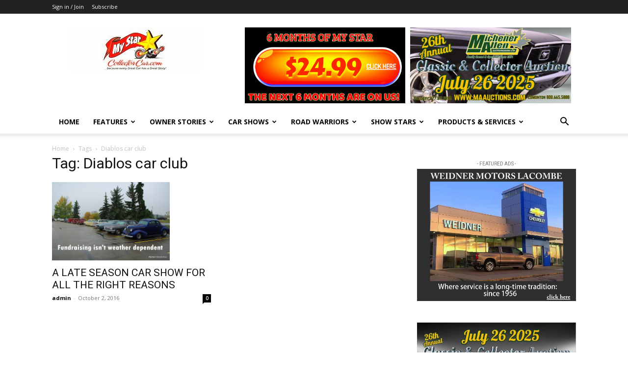

--- FILE ---
content_type: text/html; charset=utf-8
request_url: https://www.google.com/recaptcha/api2/anchor?ar=1&k=6LelwyQmAAAAADOYNxZGzeP-8dH7bu7qefFXZDd2&co=aHR0cHM6Ly9teXN0YXJjb2xsZWN0b3JjYXIuY29tOjQ0Mw..&hl=en&v=N67nZn4AqZkNcbeMu4prBgzg&size=invisible&anchor-ms=20000&execute-ms=30000&cb=78di3w2z8ry1
body_size: 48734
content:
<!DOCTYPE HTML><html dir="ltr" lang="en"><head><meta http-equiv="Content-Type" content="text/html; charset=UTF-8">
<meta http-equiv="X-UA-Compatible" content="IE=edge">
<title>reCAPTCHA</title>
<style type="text/css">
/* cyrillic-ext */
@font-face {
  font-family: 'Roboto';
  font-style: normal;
  font-weight: 400;
  font-stretch: 100%;
  src: url(//fonts.gstatic.com/s/roboto/v48/KFO7CnqEu92Fr1ME7kSn66aGLdTylUAMa3GUBHMdazTgWw.woff2) format('woff2');
  unicode-range: U+0460-052F, U+1C80-1C8A, U+20B4, U+2DE0-2DFF, U+A640-A69F, U+FE2E-FE2F;
}
/* cyrillic */
@font-face {
  font-family: 'Roboto';
  font-style: normal;
  font-weight: 400;
  font-stretch: 100%;
  src: url(//fonts.gstatic.com/s/roboto/v48/KFO7CnqEu92Fr1ME7kSn66aGLdTylUAMa3iUBHMdazTgWw.woff2) format('woff2');
  unicode-range: U+0301, U+0400-045F, U+0490-0491, U+04B0-04B1, U+2116;
}
/* greek-ext */
@font-face {
  font-family: 'Roboto';
  font-style: normal;
  font-weight: 400;
  font-stretch: 100%;
  src: url(//fonts.gstatic.com/s/roboto/v48/KFO7CnqEu92Fr1ME7kSn66aGLdTylUAMa3CUBHMdazTgWw.woff2) format('woff2');
  unicode-range: U+1F00-1FFF;
}
/* greek */
@font-face {
  font-family: 'Roboto';
  font-style: normal;
  font-weight: 400;
  font-stretch: 100%;
  src: url(//fonts.gstatic.com/s/roboto/v48/KFO7CnqEu92Fr1ME7kSn66aGLdTylUAMa3-UBHMdazTgWw.woff2) format('woff2');
  unicode-range: U+0370-0377, U+037A-037F, U+0384-038A, U+038C, U+038E-03A1, U+03A3-03FF;
}
/* math */
@font-face {
  font-family: 'Roboto';
  font-style: normal;
  font-weight: 400;
  font-stretch: 100%;
  src: url(//fonts.gstatic.com/s/roboto/v48/KFO7CnqEu92Fr1ME7kSn66aGLdTylUAMawCUBHMdazTgWw.woff2) format('woff2');
  unicode-range: U+0302-0303, U+0305, U+0307-0308, U+0310, U+0312, U+0315, U+031A, U+0326-0327, U+032C, U+032F-0330, U+0332-0333, U+0338, U+033A, U+0346, U+034D, U+0391-03A1, U+03A3-03A9, U+03B1-03C9, U+03D1, U+03D5-03D6, U+03F0-03F1, U+03F4-03F5, U+2016-2017, U+2034-2038, U+203C, U+2040, U+2043, U+2047, U+2050, U+2057, U+205F, U+2070-2071, U+2074-208E, U+2090-209C, U+20D0-20DC, U+20E1, U+20E5-20EF, U+2100-2112, U+2114-2115, U+2117-2121, U+2123-214F, U+2190, U+2192, U+2194-21AE, U+21B0-21E5, U+21F1-21F2, U+21F4-2211, U+2213-2214, U+2216-22FF, U+2308-230B, U+2310, U+2319, U+231C-2321, U+2336-237A, U+237C, U+2395, U+239B-23B7, U+23D0, U+23DC-23E1, U+2474-2475, U+25AF, U+25B3, U+25B7, U+25BD, U+25C1, U+25CA, U+25CC, U+25FB, U+266D-266F, U+27C0-27FF, U+2900-2AFF, U+2B0E-2B11, U+2B30-2B4C, U+2BFE, U+3030, U+FF5B, U+FF5D, U+1D400-1D7FF, U+1EE00-1EEFF;
}
/* symbols */
@font-face {
  font-family: 'Roboto';
  font-style: normal;
  font-weight: 400;
  font-stretch: 100%;
  src: url(//fonts.gstatic.com/s/roboto/v48/KFO7CnqEu92Fr1ME7kSn66aGLdTylUAMaxKUBHMdazTgWw.woff2) format('woff2');
  unicode-range: U+0001-000C, U+000E-001F, U+007F-009F, U+20DD-20E0, U+20E2-20E4, U+2150-218F, U+2190, U+2192, U+2194-2199, U+21AF, U+21E6-21F0, U+21F3, U+2218-2219, U+2299, U+22C4-22C6, U+2300-243F, U+2440-244A, U+2460-24FF, U+25A0-27BF, U+2800-28FF, U+2921-2922, U+2981, U+29BF, U+29EB, U+2B00-2BFF, U+4DC0-4DFF, U+FFF9-FFFB, U+10140-1018E, U+10190-1019C, U+101A0, U+101D0-101FD, U+102E0-102FB, U+10E60-10E7E, U+1D2C0-1D2D3, U+1D2E0-1D37F, U+1F000-1F0FF, U+1F100-1F1AD, U+1F1E6-1F1FF, U+1F30D-1F30F, U+1F315, U+1F31C, U+1F31E, U+1F320-1F32C, U+1F336, U+1F378, U+1F37D, U+1F382, U+1F393-1F39F, U+1F3A7-1F3A8, U+1F3AC-1F3AF, U+1F3C2, U+1F3C4-1F3C6, U+1F3CA-1F3CE, U+1F3D4-1F3E0, U+1F3ED, U+1F3F1-1F3F3, U+1F3F5-1F3F7, U+1F408, U+1F415, U+1F41F, U+1F426, U+1F43F, U+1F441-1F442, U+1F444, U+1F446-1F449, U+1F44C-1F44E, U+1F453, U+1F46A, U+1F47D, U+1F4A3, U+1F4B0, U+1F4B3, U+1F4B9, U+1F4BB, U+1F4BF, U+1F4C8-1F4CB, U+1F4D6, U+1F4DA, U+1F4DF, U+1F4E3-1F4E6, U+1F4EA-1F4ED, U+1F4F7, U+1F4F9-1F4FB, U+1F4FD-1F4FE, U+1F503, U+1F507-1F50B, U+1F50D, U+1F512-1F513, U+1F53E-1F54A, U+1F54F-1F5FA, U+1F610, U+1F650-1F67F, U+1F687, U+1F68D, U+1F691, U+1F694, U+1F698, U+1F6AD, U+1F6B2, U+1F6B9-1F6BA, U+1F6BC, U+1F6C6-1F6CF, U+1F6D3-1F6D7, U+1F6E0-1F6EA, U+1F6F0-1F6F3, U+1F6F7-1F6FC, U+1F700-1F7FF, U+1F800-1F80B, U+1F810-1F847, U+1F850-1F859, U+1F860-1F887, U+1F890-1F8AD, U+1F8B0-1F8BB, U+1F8C0-1F8C1, U+1F900-1F90B, U+1F93B, U+1F946, U+1F984, U+1F996, U+1F9E9, U+1FA00-1FA6F, U+1FA70-1FA7C, U+1FA80-1FA89, U+1FA8F-1FAC6, U+1FACE-1FADC, U+1FADF-1FAE9, U+1FAF0-1FAF8, U+1FB00-1FBFF;
}
/* vietnamese */
@font-face {
  font-family: 'Roboto';
  font-style: normal;
  font-weight: 400;
  font-stretch: 100%;
  src: url(//fonts.gstatic.com/s/roboto/v48/KFO7CnqEu92Fr1ME7kSn66aGLdTylUAMa3OUBHMdazTgWw.woff2) format('woff2');
  unicode-range: U+0102-0103, U+0110-0111, U+0128-0129, U+0168-0169, U+01A0-01A1, U+01AF-01B0, U+0300-0301, U+0303-0304, U+0308-0309, U+0323, U+0329, U+1EA0-1EF9, U+20AB;
}
/* latin-ext */
@font-face {
  font-family: 'Roboto';
  font-style: normal;
  font-weight: 400;
  font-stretch: 100%;
  src: url(//fonts.gstatic.com/s/roboto/v48/KFO7CnqEu92Fr1ME7kSn66aGLdTylUAMa3KUBHMdazTgWw.woff2) format('woff2');
  unicode-range: U+0100-02BA, U+02BD-02C5, U+02C7-02CC, U+02CE-02D7, U+02DD-02FF, U+0304, U+0308, U+0329, U+1D00-1DBF, U+1E00-1E9F, U+1EF2-1EFF, U+2020, U+20A0-20AB, U+20AD-20C0, U+2113, U+2C60-2C7F, U+A720-A7FF;
}
/* latin */
@font-face {
  font-family: 'Roboto';
  font-style: normal;
  font-weight: 400;
  font-stretch: 100%;
  src: url(//fonts.gstatic.com/s/roboto/v48/KFO7CnqEu92Fr1ME7kSn66aGLdTylUAMa3yUBHMdazQ.woff2) format('woff2');
  unicode-range: U+0000-00FF, U+0131, U+0152-0153, U+02BB-02BC, U+02C6, U+02DA, U+02DC, U+0304, U+0308, U+0329, U+2000-206F, U+20AC, U+2122, U+2191, U+2193, U+2212, U+2215, U+FEFF, U+FFFD;
}
/* cyrillic-ext */
@font-face {
  font-family: 'Roboto';
  font-style: normal;
  font-weight: 500;
  font-stretch: 100%;
  src: url(//fonts.gstatic.com/s/roboto/v48/KFO7CnqEu92Fr1ME7kSn66aGLdTylUAMa3GUBHMdazTgWw.woff2) format('woff2');
  unicode-range: U+0460-052F, U+1C80-1C8A, U+20B4, U+2DE0-2DFF, U+A640-A69F, U+FE2E-FE2F;
}
/* cyrillic */
@font-face {
  font-family: 'Roboto';
  font-style: normal;
  font-weight: 500;
  font-stretch: 100%;
  src: url(//fonts.gstatic.com/s/roboto/v48/KFO7CnqEu92Fr1ME7kSn66aGLdTylUAMa3iUBHMdazTgWw.woff2) format('woff2');
  unicode-range: U+0301, U+0400-045F, U+0490-0491, U+04B0-04B1, U+2116;
}
/* greek-ext */
@font-face {
  font-family: 'Roboto';
  font-style: normal;
  font-weight: 500;
  font-stretch: 100%;
  src: url(//fonts.gstatic.com/s/roboto/v48/KFO7CnqEu92Fr1ME7kSn66aGLdTylUAMa3CUBHMdazTgWw.woff2) format('woff2');
  unicode-range: U+1F00-1FFF;
}
/* greek */
@font-face {
  font-family: 'Roboto';
  font-style: normal;
  font-weight: 500;
  font-stretch: 100%;
  src: url(//fonts.gstatic.com/s/roboto/v48/KFO7CnqEu92Fr1ME7kSn66aGLdTylUAMa3-UBHMdazTgWw.woff2) format('woff2');
  unicode-range: U+0370-0377, U+037A-037F, U+0384-038A, U+038C, U+038E-03A1, U+03A3-03FF;
}
/* math */
@font-face {
  font-family: 'Roboto';
  font-style: normal;
  font-weight: 500;
  font-stretch: 100%;
  src: url(//fonts.gstatic.com/s/roboto/v48/KFO7CnqEu92Fr1ME7kSn66aGLdTylUAMawCUBHMdazTgWw.woff2) format('woff2');
  unicode-range: U+0302-0303, U+0305, U+0307-0308, U+0310, U+0312, U+0315, U+031A, U+0326-0327, U+032C, U+032F-0330, U+0332-0333, U+0338, U+033A, U+0346, U+034D, U+0391-03A1, U+03A3-03A9, U+03B1-03C9, U+03D1, U+03D5-03D6, U+03F0-03F1, U+03F4-03F5, U+2016-2017, U+2034-2038, U+203C, U+2040, U+2043, U+2047, U+2050, U+2057, U+205F, U+2070-2071, U+2074-208E, U+2090-209C, U+20D0-20DC, U+20E1, U+20E5-20EF, U+2100-2112, U+2114-2115, U+2117-2121, U+2123-214F, U+2190, U+2192, U+2194-21AE, U+21B0-21E5, U+21F1-21F2, U+21F4-2211, U+2213-2214, U+2216-22FF, U+2308-230B, U+2310, U+2319, U+231C-2321, U+2336-237A, U+237C, U+2395, U+239B-23B7, U+23D0, U+23DC-23E1, U+2474-2475, U+25AF, U+25B3, U+25B7, U+25BD, U+25C1, U+25CA, U+25CC, U+25FB, U+266D-266F, U+27C0-27FF, U+2900-2AFF, U+2B0E-2B11, U+2B30-2B4C, U+2BFE, U+3030, U+FF5B, U+FF5D, U+1D400-1D7FF, U+1EE00-1EEFF;
}
/* symbols */
@font-face {
  font-family: 'Roboto';
  font-style: normal;
  font-weight: 500;
  font-stretch: 100%;
  src: url(//fonts.gstatic.com/s/roboto/v48/KFO7CnqEu92Fr1ME7kSn66aGLdTylUAMaxKUBHMdazTgWw.woff2) format('woff2');
  unicode-range: U+0001-000C, U+000E-001F, U+007F-009F, U+20DD-20E0, U+20E2-20E4, U+2150-218F, U+2190, U+2192, U+2194-2199, U+21AF, U+21E6-21F0, U+21F3, U+2218-2219, U+2299, U+22C4-22C6, U+2300-243F, U+2440-244A, U+2460-24FF, U+25A0-27BF, U+2800-28FF, U+2921-2922, U+2981, U+29BF, U+29EB, U+2B00-2BFF, U+4DC0-4DFF, U+FFF9-FFFB, U+10140-1018E, U+10190-1019C, U+101A0, U+101D0-101FD, U+102E0-102FB, U+10E60-10E7E, U+1D2C0-1D2D3, U+1D2E0-1D37F, U+1F000-1F0FF, U+1F100-1F1AD, U+1F1E6-1F1FF, U+1F30D-1F30F, U+1F315, U+1F31C, U+1F31E, U+1F320-1F32C, U+1F336, U+1F378, U+1F37D, U+1F382, U+1F393-1F39F, U+1F3A7-1F3A8, U+1F3AC-1F3AF, U+1F3C2, U+1F3C4-1F3C6, U+1F3CA-1F3CE, U+1F3D4-1F3E0, U+1F3ED, U+1F3F1-1F3F3, U+1F3F5-1F3F7, U+1F408, U+1F415, U+1F41F, U+1F426, U+1F43F, U+1F441-1F442, U+1F444, U+1F446-1F449, U+1F44C-1F44E, U+1F453, U+1F46A, U+1F47D, U+1F4A3, U+1F4B0, U+1F4B3, U+1F4B9, U+1F4BB, U+1F4BF, U+1F4C8-1F4CB, U+1F4D6, U+1F4DA, U+1F4DF, U+1F4E3-1F4E6, U+1F4EA-1F4ED, U+1F4F7, U+1F4F9-1F4FB, U+1F4FD-1F4FE, U+1F503, U+1F507-1F50B, U+1F50D, U+1F512-1F513, U+1F53E-1F54A, U+1F54F-1F5FA, U+1F610, U+1F650-1F67F, U+1F687, U+1F68D, U+1F691, U+1F694, U+1F698, U+1F6AD, U+1F6B2, U+1F6B9-1F6BA, U+1F6BC, U+1F6C6-1F6CF, U+1F6D3-1F6D7, U+1F6E0-1F6EA, U+1F6F0-1F6F3, U+1F6F7-1F6FC, U+1F700-1F7FF, U+1F800-1F80B, U+1F810-1F847, U+1F850-1F859, U+1F860-1F887, U+1F890-1F8AD, U+1F8B0-1F8BB, U+1F8C0-1F8C1, U+1F900-1F90B, U+1F93B, U+1F946, U+1F984, U+1F996, U+1F9E9, U+1FA00-1FA6F, U+1FA70-1FA7C, U+1FA80-1FA89, U+1FA8F-1FAC6, U+1FACE-1FADC, U+1FADF-1FAE9, U+1FAF0-1FAF8, U+1FB00-1FBFF;
}
/* vietnamese */
@font-face {
  font-family: 'Roboto';
  font-style: normal;
  font-weight: 500;
  font-stretch: 100%;
  src: url(//fonts.gstatic.com/s/roboto/v48/KFO7CnqEu92Fr1ME7kSn66aGLdTylUAMa3OUBHMdazTgWw.woff2) format('woff2');
  unicode-range: U+0102-0103, U+0110-0111, U+0128-0129, U+0168-0169, U+01A0-01A1, U+01AF-01B0, U+0300-0301, U+0303-0304, U+0308-0309, U+0323, U+0329, U+1EA0-1EF9, U+20AB;
}
/* latin-ext */
@font-face {
  font-family: 'Roboto';
  font-style: normal;
  font-weight: 500;
  font-stretch: 100%;
  src: url(//fonts.gstatic.com/s/roboto/v48/KFO7CnqEu92Fr1ME7kSn66aGLdTylUAMa3KUBHMdazTgWw.woff2) format('woff2');
  unicode-range: U+0100-02BA, U+02BD-02C5, U+02C7-02CC, U+02CE-02D7, U+02DD-02FF, U+0304, U+0308, U+0329, U+1D00-1DBF, U+1E00-1E9F, U+1EF2-1EFF, U+2020, U+20A0-20AB, U+20AD-20C0, U+2113, U+2C60-2C7F, U+A720-A7FF;
}
/* latin */
@font-face {
  font-family: 'Roboto';
  font-style: normal;
  font-weight: 500;
  font-stretch: 100%;
  src: url(//fonts.gstatic.com/s/roboto/v48/KFO7CnqEu92Fr1ME7kSn66aGLdTylUAMa3yUBHMdazQ.woff2) format('woff2');
  unicode-range: U+0000-00FF, U+0131, U+0152-0153, U+02BB-02BC, U+02C6, U+02DA, U+02DC, U+0304, U+0308, U+0329, U+2000-206F, U+20AC, U+2122, U+2191, U+2193, U+2212, U+2215, U+FEFF, U+FFFD;
}
/* cyrillic-ext */
@font-face {
  font-family: 'Roboto';
  font-style: normal;
  font-weight: 900;
  font-stretch: 100%;
  src: url(//fonts.gstatic.com/s/roboto/v48/KFO7CnqEu92Fr1ME7kSn66aGLdTylUAMa3GUBHMdazTgWw.woff2) format('woff2');
  unicode-range: U+0460-052F, U+1C80-1C8A, U+20B4, U+2DE0-2DFF, U+A640-A69F, U+FE2E-FE2F;
}
/* cyrillic */
@font-face {
  font-family: 'Roboto';
  font-style: normal;
  font-weight: 900;
  font-stretch: 100%;
  src: url(//fonts.gstatic.com/s/roboto/v48/KFO7CnqEu92Fr1ME7kSn66aGLdTylUAMa3iUBHMdazTgWw.woff2) format('woff2');
  unicode-range: U+0301, U+0400-045F, U+0490-0491, U+04B0-04B1, U+2116;
}
/* greek-ext */
@font-face {
  font-family: 'Roboto';
  font-style: normal;
  font-weight: 900;
  font-stretch: 100%;
  src: url(//fonts.gstatic.com/s/roboto/v48/KFO7CnqEu92Fr1ME7kSn66aGLdTylUAMa3CUBHMdazTgWw.woff2) format('woff2');
  unicode-range: U+1F00-1FFF;
}
/* greek */
@font-face {
  font-family: 'Roboto';
  font-style: normal;
  font-weight: 900;
  font-stretch: 100%;
  src: url(//fonts.gstatic.com/s/roboto/v48/KFO7CnqEu92Fr1ME7kSn66aGLdTylUAMa3-UBHMdazTgWw.woff2) format('woff2');
  unicode-range: U+0370-0377, U+037A-037F, U+0384-038A, U+038C, U+038E-03A1, U+03A3-03FF;
}
/* math */
@font-face {
  font-family: 'Roboto';
  font-style: normal;
  font-weight: 900;
  font-stretch: 100%;
  src: url(//fonts.gstatic.com/s/roboto/v48/KFO7CnqEu92Fr1ME7kSn66aGLdTylUAMawCUBHMdazTgWw.woff2) format('woff2');
  unicode-range: U+0302-0303, U+0305, U+0307-0308, U+0310, U+0312, U+0315, U+031A, U+0326-0327, U+032C, U+032F-0330, U+0332-0333, U+0338, U+033A, U+0346, U+034D, U+0391-03A1, U+03A3-03A9, U+03B1-03C9, U+03D1, U+03D5-03D6, U+03F0-03F1, U+03F4-03F5, U+2016-2017, U+2034-2038, U+203C, U+2040, U+2043, U+2047, U+2050, U+2057, U+205F, U+2070-2071, U+2074-208E, U+2090-209C, U+20D0-20DC, U+20E1, U+20E5-20EF, U+2100-2112, U+2114-2115, U+2117-2121, U+2123-214F, U+2190, U+2192, U+2194-21AE, U+21B0-21E5, U+21F1-21F2, U+21F4-2211, U+2213-2214, U+2216-22FF, U+2308-230B, U+2310, U+2319, U+231C-2321, U+2336-237A, U+237C, U+2395, U+239B-23B7, U+23D0, U+23DC-23E1, U+2474-2475, U+25AF, U+25B3, U+25B7, U+25BD, U+25C1, U+25CA, U+25CC, U+25FB, U+266D-266F, U+27C0-27FF, U+2900-2AFF, U+2B0E-2B11, U+2B30-2B4C, U+2BFE, U+3030, U+FF5B, U+FF5D, U+1D400-1D7FF, U+1EE00-1EEFF;
}
/* symbols */
@font-face {
  font-family: 'Roboto';
  font-style: normal;
  font-weight: 900;
  font-stretch: 100%;
  src: url(//fonts.gstatic.com/s/roboto/v48/KFO7CnqEu92Fr1ME7kSn66aGLdTylUAMaxKUBHMdazTgWw.woff2) format('woff2');
  unicode-range: U+0001-000C, U+000E-001F, U+007F-009F, U+20DD-20E0, U+20E2-20E4, U+2150-218F, U+2190, U+2192, U+2194-2199, U+21AF, U+21E6-21F0, U+21F3, U+2218-2219, U+2299, U+22C4-22C6, U+2300-243F, U+2440-244A, U+2460-24FF, U+25A0-27BF, U+2800-28FF, U+2921-2922, U+2981, U+29BF, U+29EB, U+2B00-2BFF, U+4DC0-4DFF, U+FFF9-FFFB, U+10140-1018E, U+10190-1019C, U+101A0, U+101D0-101FD, U+102E0-102FB, U+10E60-10E7E, U+1D2C0-1D2D3, U+1D2E0-1D37F, U+1F000-1F0FF, U+1F100-1F1AD, U+1F1E6-1F1FF, U+1F30D-1F30F, U+1F315, U+1F31C, U+1F31E, U+1F320-1F32C, U+1F336, U+1F378, U+1F37D, U+1F382, U+1F393-1F39F, U+1F3A7-1F3A8, U+1F3AC-1F3AF, U+1F3C2, U+1F3C4-1F3C6, U+1F3CA-1F3CE, U+1F3D4-1F3E0, U+1F3ED, U+1F3F1-1F3F3, U+1F3F5-1F3F7, U+1F408, U+1F415, U+1F41F, U+1F426, U+1F43F, U+1F441-1F442, U+1F444, U+1F446-1F449, U+1F44C-1F44E, U+1F453, U+1F46A, U+1F47D, U+1F4A3, U+1F4B0, U+1F4B3, U+1F4B9, U+1F4BB, U+1F4BF, U+1F4C8-1F4CB, U+1F4D6, U+1F4DA, U+1F4DF, U+1F4E3-1F4E6, U+1F4EA-1F4ED, U+1F4F7, U+1F4F9-1F4FB, U+1F4FD-1F4FE, U+1F503, U+1F507-1F50B, U+1F50D, U+1F512-1F513, U+1F53E-1F54A, U+1F54F-1F5FA, U+1F610, U+1F650-1F67F, U+1F687, U+1F68D, U+1F691, U+1F694, U+1F698, U+1F6AD, U+1F6B2, U+1F6B9-1F6BA, U+1F6BC, U+1F6C6-1F6CF, U+1F6D3-1F6D7, U+1F6E0-1F6EA, U+1F6F0-1F6F3, U+1F6F7-1F6FC, U+1F700-1F7FF, U+1F800-1F80B, U+1F810-1F847, U+1F850-1F859, U+1F860-1F887, U+1F890-1F8AD, U+1F8B0-1F8BB, U+1F8C0-1F8C1, U+1F900-1F90B, U+1F93B, U+1F946, U+1F984, U+1F996, U+1F9E9, U+1FA00-1FA6F, U+1FA70-1FA7C, U+1FA80-1FA89, U+1FA8F-1FAC6, U+1FACE-1FADC, U+1FADF-1FAE9, U+1FAF0-1FAF8, U+1FB00-1FBFF;
}
/* vietnamese */
@font-face {
  font-family: 'Roboto';
  font-style: normal;
  font-weight: 900;
  font-stretch: 100%;
  src: url(//fonts.gstatic.com/s/roboto/v48/KFO7CnqEu92Fr1ME7kSn66aGLdTylUAMa3OUBHMdazTgWw.woff2) format('woff2');
  unicode-range: U+0102-0103, U+0110-0111, U+0128-0129, U+0168-0169, U+01A0-01A1, U+01AF-01B0, U+0300-0301, U+0303-0304, U+0308-0309, U+0323, U+0329, U+1EA0-1EF9, U+20AB;
}
/* latin-ext */
@font-face {
  font-family: 'Roboto';
  font-style: normal;
  font-weight: 900;
  font-stretch: 100%;
  src: url(//fonts.gstatic.com/s/roboto/v48/KFO7CnqEu92Fr1ME7kSn66aGLdTylUAMa3KUBHMdazTgWw.woff2) format('woff2');
  unicode-range: U+0100-02BA, U+02BD-02C5, U+02C7-02CC, U+02CE-02D7, U+02DD-02FF, U+0304, U+0308, U+0329, U+1D00-1DBF, U+1E00-1E9F, U+1EF2-1EFF, U+2020, U+20A0-20AB, U+20AD-20C0, U+2113, U+2C60-2C7F, U+A720-A7FF;
}
/* latin */
@font-face {
  font-family: 'Roboto';
  font-style: normal;
  font-weight: 900;
  font-stretch: 100%;
  src: url(//fonts.gstatic.com/s/roboto/v48/KFO7CnqEu92Fr1ME7kSn66aGLdTylUAMa3yUBHMdazQ.woff2) format('woff2');
  unicode-range: U+0000-00FF, U+0131, U+0152-0153, U+02BB-02BC, U+02C6, U+02DA, U+02DC, U+0304, U+0308, U+0329, U+2000-206F, U+20AC, U+2122, U+2191, U+2193, U+2212, U+2215, U+FEFF, U+FFFD;
}

</style>
<link rel="stylesheet" type="text/css" href="https://www.gstatic.com/recaptcha/releases/N67nZn4AqZkNcbeMu4prBgzg/styles__ltr.css">
<script nonce="sLbBZ2Izj_NcuYjgtFeabA" type="text/javascript">window['__recaptcha_api'] = 'https://www.google.com/recaptcha/api2/';</script>
<script type="text/javascript" src="https://www.gstatic.com/recaptcha/releases/N67nZn4AqZkNcbeMu4prBgzg/recaptcha__en.js" nonce="sLbBZ2Izj_NcuYjgtFeabA">
      
    </script></head>
<body><div id="rc-anchor-alert" class="rc-anchor-alert"></div>
<input type="hidden" id="recaptcha-token" value="[base64]">
<script type="text/javascript" nonce="sLbBZ2Izj_NcuYjgtFeabA">
      recaptcha.anchor.Main.init("[\x22ainput\x22,[\x22bgdata\x22,\x22\x22,\[base64]/[base64]/[base64]/[base64]/[base64]/[base64]/YihPLDAsW0wsMzZdKTooTy5YLnB1c2goTy5aLnNsaWNlKCkpLE8uWls3Nl09dm9pZCAwLFUoNzYsTyxxKSl9LGM9ZnVuY3Rpb24oTyxxKXtxLlk9KChxLlk/[base64]/[base64]/Wi52KCk6Wi5OLHItWi5OKSxJPj4xNCk+MCxaKS5oJiYoWi5oXj0oWi5sKzE+PjIpKihJPDwyKSksWikubCsxPj4yIT0wfHxaLnUseCl8fHUpWi5pPTAsWi5OPXI7aWYoIXUpcmV0dXJuIGZhbHNlO2lmKFouRz5aLkgmJihaLkg9Wi5HKSxyLVouRjxaLkctKE8/MjU1OnE/NToyKSlyZXR1cm4gZmFsc2U7cmV0dXJuIShaLlU9KCgoTz1sKHE/[base64]/[base64]/[base64]/[base64]/[base64]\\u003d\x22,\[base64]\\u003d\\u003d\x22,\x22w7TDvsOEwpxJAhQ3wqvDtMOBQ2vDjcOZSMOPwq80UMONeVNZbgzDm8K7WMKewqfCkMOYYG/CgQfDhWnCpzRYX8OAOsOrwozDj8OWwr9ewqpkdnhuCMOEwo0RH8OxSwPCpcKEbkLDpycHVFVkNVzCtcKkwpQvNhzCicKCW37Djg/CosKew4N1EMO7wq7Ck8K9VMONFWLDo8KMwpMGwrnCicKdw6/[base64]/G2HCocKvw7Eow5xew48kIMKkw4tXw4N/KRPDux7ChcKVw6Utw6cCw53Cj8KuJcKbXzzDgsOCFsO9GXrCmsKrDhDDtl5OfRPDhwHDu1kMUcOFGcKzwonDssK0VsKkwro7w5Y6UmEZwpshw5DCgMORYsKLw6ESwrY9B8K3wqXCjcOlwrcSHcK9w45mwp3Ch3jCtsO5w6XCscK/[base64]/DjcOAw5fCusOqW8OlEsKgX8OAasOSwrp/fsKyexcswq/DkFbDnMKJS8Osw7YmdsOCe8O5w7xQw7MkwovCpcKvRC7DgTjCjxAwwoDCilvCi8O/dcOIwr87csK4JwJ5w54qasOcBDEyXUlPwonCr8Kuw5fDjWAifMK2wrZDDErDrRApYMOffsKHwoFewrV/w69cwrLDi8KVFMO5XcKFwpDDq3jDvGQ0woLCtsK2D8OhSMOnW8OFdcOUJMKgRMOELRd2R8OpHRV1GmwLwrFqPcOhw4nCt8OFwpzCgETDkjLDrsOjR8KWfXtRwokmGwhkH8KGw7ALA8Osw5zCicO8PmchRcKewpPCl1J/wr/CpBnCtwg0w7JnJiUuw43DhVFfcFvCoyxjw5zCkTTCg3Ydw6xmLsOHw5nDqy/DssOJw6EgwonCh3dhwo9PdMOXXcKHbcKtYF/DtBhSLVgQDsOYBwMcw5nCmG3DvsK9w7DCm8KXTCsxw5hJw41Jd389w5vDtgDCmsKBCnzCmx/CrxjCvcKzE2sXI2xCwoPCusONGMKQwrPCtcKyCcKFc8O4dR7DoMOvYHDCs8OiECtKwqo6YCASwoUFwrA4CcOZwqw6w7TCucOvwpoePnTCrkpxG2PCpW3DksK/w7rDq8OSAsOLwpzDkHxTw7dcQ8Ktw6dQWHrCocK2ZMKPwp8awq5Zdlk/FsOWw6XDscOJNcKpfcO8w6rCjTc7w4fCrcK8FcK9DxLDjDM/wqzDl8KRwpLDucKYw71sUcOzw6gKPsKYCXpCwqvCqyQYdG4WaRDDrnLDkCZhRT/ClcOUw5prYMKwPQ0Ww7lcasOWwplmw7fCrQUjVsOawrNCVMKVwoojRVkiw548wqkywo7DucKew5fDm112w6EAw4nDhhsQTsKIwql/cMKeEG/CuhDDgEoMSsKFZUrCpA5cR8KBEsK1w7XCnTLDnlEswpMzwr9/w4Nww7fDp8OLw7rCgsKUPx/[base64]/ChHTCvHTCpTo/KcOeSsOkVUvCg37DuwPDlmbDsMOEasOawqDCn8Kkwq1QEBnDjMOQLMOxwpDCocKfJsKhbQpMeWjDm8KqFMO9Lksow65bw4jDtHAaw4jDj8KswpUTw5xqelE0RChTwp9zwrHCl345YcOjw7rCvw4IOyLDpgBKKcKoU8KKUzvDlMKFw4IwGsOWfQlWwrIYw7/[base64]/cgMoYcO3bRxpZsKMNQ7Co3TCqsKtw4s0w6rCksKLwoDCksKeJi1wwqh9NMO0DDnChcKNwpIpIDVAw57CkAXDghALF8O4wrtywplpQ8O8Z8O6woPChFAVSHp1U0HChEbCiGbDgsOmwonDusOPO8KUAUlpwp/Dhjl0RsK8w67CkVMqM2DCgwBvwqh3CcK2WxbDtMOeNsKVThBRaSI4MsOTBzTCtsO8w4IJKlQewrPCj0hFwpjDq8OhTzwPbBxLwpNzwqfCkcKTw4nCpVHDkMOeB8K7wp7Ctx/CjmvDhggeTMOlYXHDj8KwaMKYwoNrwr7DmCDChcKrwrVew5ZawozCkGRwa8K9B3shwrh+w5sEw7fCrgFyMMODw6JQwrjCg8O3w4TCpBwlEijDqsKUwo8qw5bChTBXecOUGMKdw7d2w5wlWSrDicOpw7nDoRNIw5/CgR8Vw6/Du1x4wofDh1xOwpBlMDrCm2/DrcKkwqbCvsK3wp9RwoLCp8KAbFjDuMKqTcKBwpM/[base64]/[base64]/DkMOkw6xnNMKeVsKAZMOBDMOLwq1MwoxQw7HClGIuwp3DqFwowqjDrB9Ew7DDgkJUWFgjSMKYw7xOHMKzAcOHa8OED8OQWmoPwqhbCw/DpcOKwrXDk0bCklEMw5J4K8OeMMKrw7fDsGV2AMOLw5zDrWJnw4fCk8K1wqB+wpDDlsKHFCzDicOSGFh/[base64]/CrcONPi4DchnDlwHDrMO7wqLClCknw4HCicKdDnXChcK1RMO1OMOVwqbDly/ChShtdSjCr2gHwrLCnyJ+YMKlFsKoWXvDjEHCq1gVSsOJEcOiwpLChlADw5vCrcKQw7hqAC3CmWQqNzjDkxgUwpXDvF7CrmLCsjV2wrwtw6rCkE5JImNOasKwEmkuT8OYwoAXwp8RwpQQwoEVUUnDp0ItGMOMXsKkw4/CksKRw67Cn0dlVcOawroCTMOUTGQ+XEoWw5sCwo5iwpHDvMKXFMOgw4PDpcOiSDAXBHDCu8O6wrwAwqp+wpPDhmTCpMKHwrEnw6fCsy3CocO6OCQ4NXvDgcOLUhYSw7TCvVLCnsOBwqNpM1o5wrE5MMO8W8Oyw7E7w5k6F8Kvw6jCsMOTKcKBwrFxOj/DtXBbJMKafD/CiX4jwofCl2MMw5thFMK/[base64]/bwnDjTs2wokuecKbw6zCtMOxw7IhwqkPwooxbWjDrXrCijQXwovDocKfbcOECAIwwpwOwrLCqcOywozCmMK7w67Ct8Kpwp5cw6YXLA8JwpICZ8KUw4jDmihJOBMQX8KYwrTCg8OzNlnDqm3DrQxuNsKkw4HDtsKMwr3Cj084wobCg8OfccOnw7ACKDHCpsOoQCw1w5/DqhvDnAZ3woY4HGxmF3zCnFDDmMO+ClvCjcKRw4QKPMOfwrjCgsKjw7nDm8KUw6jCrmTCogLCpMK9awfCssOeUxzDpcOMwqHCs2jDscKOBDvCvsK+ScKhwqHCrCXDiSJZw5kPD0DCm8KBOcK5bMK1fcObV8K5wq8SX3zCkx7CnsKMQMK5w57DrSDCqngYw7/Cm8O4wpjCicKBYQ/DmsOZwr4LABfDmcKAFnlCcVrDvsK/TTkQRcOTBMKbcsKPw4zCrcOQdcONYsOUwoYCe1DCncOVwpzChcOSw70hwrPCi2pmCcOFAx/CpsOzcQUIwpoJwoMNCMOhw749w6R3wo7CjkTDt8K/RcKPwopZwqFowr/CoSFyw7XDoELCgMOww4V1XgNxwqbCiWxfwrwpbcOnw7rCvUhjw5zDt8KvH8K3NwXCtTLDt1h1woZBw5Q7DcKFAGJtwoDCocORwp3DiMODworDn8OxDsKtaMKYwpnCicKYwpvCqsK0dcOAwrEUw5w0XMOmwqnDsMOUw6nCrMKjwoPCrlR1wp7ChCRUKnjDtx/CnABWwqzCh8KzHMOIwr/ClcOMw6QpcBXDkT/Ck8OvwrbCiQJKwqUND8Kyw7/[base64]/[base64]/CtCLDp8Kzw7/CgElCZ8OXw5YIEy8/f23Cl8O9TXLDk8KmwodNw6JLc3HCkC4XwqDDksOKw6XCqsK9w51kB1ldFB4ucVzDpcKqURhtw7LCqALCmmkhwowIwo8pwojDvMOpw74pw63CgMKYwqDDvQnDqD3DrRNuwql/DUjCucOAw6rCicK+w57CmcOZU8KtV8O8w7HCvVrCusKfwp4KwobCh2B1w7fCocK5OxYtwr/CggLDrhrCv8OTw7vCo3w7w79SwrXCjcO8eMKMccOfJ2VBFXhFecKbwopAw5kFfm4/Q8OEC1UVPAPDjWN9E8OGMQoGIMKOLWnCvX/[base64]/Ck8KEQg/Dj8OMw7F0ZMOrw5MBNsKfw68YAMKCbBvChcKSJcOma1XDuG5mwqN2dUrCnsKJwo/DpMOowo/DksOOYAgXwr/DjcKpwrEeZlTDuMOgRF3Dp8OJFmzDp8O3wocvZsO+f8KqwpwgRnrDh8K9w7HDixTClsKYwojCr3DDr8K1wpIuTnlCAV4YwpjDtcOpRgPDnxU6TMOfwqxvw4c+wqB6KmnChsKKPF/CrsKJDsOuw6jDqg5vw6/CilVOwpRJwqnDoSfDgcKRwot7McKiw5nDtsOww5zDr8OmwqFyPBrDtXxXb8OpwovCuMKkw6XDpcKHw7fCusKmLcOfGFTCssO8woAsCkNpf8OkFkrCtcKcwqHCrsOyfMKdwrTDkWHDl8KQwojDnkldw4/Ch8KrGcOLNcOIQWVwFMO3XDNsChDCsXJTw5hZIlh9C8OTwpzDg1jDjWHDu8OmLcOjYMOKwpnCtMKgwrbCixkNw7NMw5ATEmgUwrPDqcKoG1YYfMOowq9eccKnwrHCrwbCnMKKEMKSeMKQe8K5ccKRw7hnwr1/[base64]/[base64]/CmMKxwpMNw7vCjQDChjAMbhLCihBVwpzDkwsoRyfCtwLCksOhZ8KXwpk1SDzDkcOxLzYpw6jCgcOvw5rCpcKxX8OuwoNEbEXCrsOwT3wnw4TCi0PCicK2w7XDrX/DgmjCk8K0TBxHHcKsw4E2I2HDusKXwpAkFX7CscKRc8KAGDMPEcKpLS85FcO/[base64]/DgMKOZMOWwqTCrcKaJMOew6jDjcODw5tBXsONw6JKw5/CsAEbwqkow4FPwpV7bVbClgMJw6AJbcO9cMOfUcKgw4RESsKpcMKrw7TCjcOkY8Ktw4PCrxwZXjjCtF3DmRvDn8KHwr8JwrEOwoR8FcKNwogRw4NRHhHCksK6w6HDvMK/w4PDnsOAwo3DpXbChMOvw6FPw69ww57DtkzClRvCpQotU8OXw6Row47DlDrDhUrCrjoNCXPDi07DtXJUw5s+RVDDq8O2w7/[base64]/DrcK1w6IUworDviRXAko7M39+w70SwrTCtAbCj1/[base64]/OAjCiyrDgsKgOCXDhh7DvyrDsMODw55NwoRuw4nCr8KxwpTCrsO5fn7DlMKiw5B/LAEow4EEJsO7K8KpJcKawoB+wqDDn8OPw554UMK4woXDrSMHwrvDgsOJfsKwwoVoK8OVa8OPCcOWNsKMw5jDkGnCtcKHGsKABAPDqzDChQt0wqclw7PDoHPDu1XCocOLCcKsdBbDq8KlJMKVTcOiFD/ChcO9wprDgVlJJcODFcKEw6LDkT3DicORwrzCk8OdbMK+w5fCnsOCw6TDrjAqPMKyNcOEXgA3eMOjHyzCiBfClsKMVsK9GcKqwrTCgMO8OW7CnsOiwrjCtzwcw6rCnk43RcO7QCZHwpDDvhPDtMK/w7XCvsK7wrYoMsOewqbCrcKzSMO5wqI5wrXDncKVwobDgsK2EB0wwptudUfDu1/CtG7Cjz7DtB/DjMOQWRc6w7bCsWvDuVw3WlPCksOkHsOkwq/[base64]/DtMO7wpbDvsK+Dn8CVsKpw4NWOHl5wqM/[base64]/DlGbDjRfCuX/[base64]/CtgdkMMK7CA1hVcOoZ8K2wojDusKwXS/Dr1jDpS7CoA9xwrdBw70NA8Ozw6vDpVoJY1pgw7hwHD5PwpbDmHhow6ksw615wqcoXsOrSEkbw4XDhHzChcOZwpTCqsOEwo5OAi3CqEMPw5nCm8Opwp0Bw5QYw4zDnj3Dhw/CpcObW8KrwroCPRMpW8K6bsONVTM1ZFZwQsOmIsOJacOVw7x4Bhp+wp7Dt8OidMOKA8OIwoDCrMKhw6bCqkvDuVoqWMOedsKCEMO+DsOZKcKjw7E+wqZLwr/[base64]/BMOEYMKrI8OSZcOSTEHDvsO6KsOtwqQZMS11wp7CnE/[base64]/DmmzChMKZe8KFwq9UwoLCmcKJMlbDqMObeFtCwp1aez7Dj3bDmy3DnV/[base64]/CgEjCsHlFV8OwwrUOwogqw5gCwo9Sw717esOkDBbDk2ZTIsKzw4UQViRHwpRZFsKyw4RBwpHCkMK/w74bBsKPw7tdScK5wobCs8KKw47CnmlbwprCpyZgM8KEL8K3TMKaw5RewpArw5o7YADCuMOKK1/ClcKkDFdaw6DDpisfZADDmMOVwqAhwpIrNgZOKMOowrrDkEnDuMOuUMOTRsK0DcOVSFDChMKzwqnDuyx8w5zDqcK+wonDhDlewr7CgMKYwrtNwpJrw4jDlXw3O27CrMONd8O0w61sw5/Dhi3CkVEBwqZJw4HCt2PDjSJOS8OMBHXDr8KUKxvDmw09O8OYwrPDpMKSZsKFYUNbw6ZVAsKkw4vCmsK0w5jCjMKuRBULwpnChCVSOMKUw4LCviwrUgXDlsKNwpw+wonDmEZIIMKowqDCiTfDrGtowr/DnsOHw7DCocOwwqFOcMO9ZHwoU8OtZ3llDRdWw6XDqi9jwoFFwqd1w4DDiSR/wpXCrBJowoJtwqNCRwTDo8KuwrFiw5FeJltmw4Bjw53CrsKWFT1SL0LDjnLCicKiw7zDqzoMw5gwwoLDonPDsMKqw5HDnVxPw5E6w6MebcKswofDmTbDiWMTSHM9wr/CjRzDtnPCgCtZwpbCkQ7CnQE/w5EHw5LDvSbCksKDWcK0w4zDtMOEw64iFARRw5kwLcKVwprCmWnCn8Kgw6gPwrfCosOuw5TDtj9rw5LDkSZ/[base64]/csKHw5DCtg3CnjdAcHtRwq3DsC8hVQnCj8KiKHjCjcKcw6QsM17CpCbCjsOZw5YDw6TDsMOUb1vDgsOfw6QsKcKCwqzDoMK+NB4uCHXDmHUNwpFUOsKUDcOGwpsDwrIow5nCv8OjL8KwwqZqwobCm8KFwpsjw6DCim7DusOvPV5tw7LCmkw/G8KEacOWwqHCscOvw73DsFjCvMKGbHs8w4DDuETCp23DlEDDu8KnwrskwoTCg8OawqxXe2leBcO5bXg1wpTDryUsaREgdcK3QsOswp/CpDUowpDDrA5Gw5zDhMKJwqNhwrHCuEbCrlzClsKRbcKkJcKIw7QPw7hTwpPCjcO0R3wyfBvCocOfw4Zmw5/ChDofw4d6PsKowrbDqMKIPsKHw7XDlsKlw4FLw6VrNExqwogbOxTCglzDhcO2BVLClGjDohxbPsKqwoXDlls7wqHCuMK/J15Rw7jCtMOOYMKTCC7DjQXCtxEMwrplWTHCjcONw6sROHLDqAbDssOIH0TDscKcUBg0IcK/KgJMwqfDhsOUbU4kw7h/ZAoVw7kwKxDDusKtwrFIEcODw4LCqcO4EBTCgsOMw6fDqhjDosO2woBmwo4jflLCksKqfMOkf23DssKZL1TCvMOFwrZPVCAWw6IIFWlHK8K5wqV7w5nCkcKEw5cpWBPChj4bwopawokOw58Gwr0MwpLDpsKrw60QccORDijDncKfwphCwr/DgErDssOqw5kOHWQRw6jDocKvwoBuVWtAw7zCjFbCo8O/XsKXw7/CsF1/w5RFwqU9w77CksKZw7pZS2nDqi3DiT/CisOTT8KYwqg4w5vDicOtJy3Cj2vCom3Cs1bDocOiTMO6KcKMV1zCv8KlwpTDnsKKScKUw5XCpsOvCsODQcKlHcOuwphuZsKZRMOvw4/[base64]/E0DDnsOjRGwbw41MwrAtEER/[base64]/[base64]/JnHClMK4w4oNccOSdWInw6FQSkVEw6PDusOkw6HCvws6w59sfjZFwownw4TDmxlqwp8UM8KdwoLDp8Opw7w2wqpPDMOUw7XDscK9HcKiwojDmyfCmSzCr8OnwoDCmRgyKQZ0woDDinjDisKLCATCoShWw4jDiQjCuiQFw4tWwq3Dh8O9wpZlwrXCjhDDmsOdwoQ/Cyc1wqwyCsK8w7HCm0/[base64]/woBTRsO/w7s0w7LDlcKPwp5iwrTCpFw4V8OgVMO1dsOPwpnDpQkEd8KwD8KFYFDCmmHDt37DiQJmcxTDqgAPw5vDhgHCsXEaAsKew4LDssOmwqPCrAVHWMOYDWoIw69Yw6/Dkg3CqcKMwoE1w4PDkMOKdsOkNMK9SMKnUMOpwo8Pf8O1FWphV8KZw6/[base64]/DtGLDi8Olw6fDi8OmwpYiw4MMYznDrSvCuHPCtADDqsOcwoBbT8OqwoEwOsOSLsKzWcOvwpvCv8Ojw5p7w7AUwoXDlQpsw7otw47CkB5iRsKwf8KEw7PCjsO0HBIRwpHDqiBVUTNJHD/[base64]/Dl8Kxw7PDsF7DnkzCq8Kcw6sGw63DjDpqL8Otw5Mjw5vDhTzDm0fDkMOGw6XDmg7CkMOrw4TDpUvDosOPworCusKawpXDtFsKfsOaw5cEw7/CocOdWnbCicOwVX7CrjjDnQFwwrbDhzbDiVrDosK4EUXCtMK5w55PVsKNMCY+YgLDuGFrwoddJ0DCnnPDpsOmwr53wpxbw7dfNcO1wo9Na8KNwrEmKxgaw7nDkcOkIsKXaz4bwqJtX8KwwpV4IjNfw5rDhMO3w58wVGzCg8OVA8OEwoDCmsKMw5rDkT/Cr8KbNRnDr17CuCrCniZwJMOywpDCvxvDpFk8Qg/Dthk3w5XDqcOcL0Flw45bwohywpbDsMOOw5EhwoAswqPDpMKOD8OXVcKZEcK8w6PCo8KDw6sGQMKtbjtZwprDt8KILwZ2OUxNX2ZZw6bColUmPD8kST/[base64]/DpMO8wpEPwpAMw6vCrsOJw4tUd104YsKhw4MJFcOWw4InwoR/[base64]/VhzDuMO4B3tcwqRhLcOzfMKMEMO+OsOIwr3CqAAewq1vw7VOwqAxw7/DmMKEwoXDsRnDpSTDoztyZ8OaMcOowoVFwoTDnifDucOpDMOSw4YZdjgdw40TwpwbbcKIw68JOw0Sw5nCnlw8FsOYW2vChR1pwp4adBHDrcO6fcOsw6HCt0YQw53Cq8K9ey7Di0pMw50FB8OadcOnUQdFDsKyw6LCo8OROwRTbxYdwobCgy/Cq27DlsOETysNL8KQP8OdwrBYfcOBwrDCiCLDlVLCkxbCuB8DwrFTMQAtw5HDt8KAaibCvMO1w47CrDN7wo9/[base64]/VcOXW8KOw5LCgh5fBFfDtAMLwq4tw4TDvcOoRSxJwrzCgFBOw6jCtsOoIMOracOZXQd9w5XDjjrCiUDCmX53UcOuw4RMPQUGwoROTnfCpylLUcOSwrfCrQc0w77ClgPDmMOMwq7DrWrDn8KtIsOWw5DCoQ3CkcOMwo7Cox/Ct2V8w405wpkrY13CvcOvwr7Do8OxD8KBOwnClMKLV346wocwYmnCjDHCn3QNCcOdaVjDnEPCvsKPwojDhsKZajYLwrzDqMO+wr8Uw6Btw47DqxHCi8K5w4dpwo9Fw41ywoRaYcKzMWjDtMO7w6jDlsOrIsKNw5LDikMrUsOMXX/CuH9MHcKpFcOpwrx4e3QRwqsvwpnCjMK/aFfDisKwDsKlHMOAw5LCoyxRV8OowpZWGC7CoT3ChG3DkcKhw5gJDGDCkMO9wpfDkkMSZcO2wqrCjcKDWkPClsOWw6sBR0p7w6MFw5/DmMOTMMOtw4jCtMKBw6Y1w45owroIw7HDp8KnfcOkagbCuMKvRxV9PW3CmwtoahTCscKNUMOSw7Mmw7lOw79Nw6XCqsKVwqNEw7HCicKCwo9Dw6fDi8KDwo4FFcKSMMOdSsKUHDx3VjjCjMK8dsKYw6TDo8KxwrbDsGA2wq/Dq2URa1DCt3DChHXCu8OeaUnCo8K9LCIuw5LCkcKqwpJPU8KNw70rwponwqMwHANtaMOxwr10woTDgH/DpcKSDyTCozbDtcK3w49SfkhAbALCvcKoLcKBT8KIDsO6w7oVwpnDhsOOKMKKwr5ZE8OOOFXDhiBiw7zCsMOcw5wgw5nCo8O7wroBfsOfPcKTHcKxTMOMAQnDnhMaw5tWwqzClxNZwpzCoMO7wr/DtRcEVcO5w5sBaGwBw6xIw6t+JMKBS8Kow5nDszk0BMK8M3jClDAVw6xObVzCl8KIw5cDwofCuMKNBWMFwopxawdTwppdGMOqw4JreMO6wpvCrmVGwpfDs8K/w50mfC9ND8OGWx84wodIGsKHw5DCscKqw7EVwrbDpV1zwplyw4BMSkteY8OCKnDDsAzCj8OIw5w/w65sw4pHInRgRcKwLhjCisKaacO3AkhQQhXDsXpdwrbDhFxcW8KUw55+wrhWw40owpZCUm5ZLsOxYMOmw4BYwoRzw6fDqsKiI8KMwopFCi8NS8KJwqR9BikmQTYCwr/Di8O7EMK0AMOnHgTChTvDqsKbJsKbaWJzw6rCp8OWQsKnw4UeMsKbBmTCncOow6bCpmjCkDddw6vCqcORw6olenFjPcKWAwzCkwfCqVAfwpTDvcOqw5fDujXDoi9ZeQRJX8KswpQuEMOnw4F1woVdG8Kqwr3Dr8Kgw74bw4/CvwRvLwnDscK7w5llF8O6wqTDq8KMw67CvRcQwo4iZiw6TlYAw5tSwrVDw5YcGsKBFMO6w4TDmUZaeMOFwpjDt8OxIndvw6/CgQrDshbDuzLCk8KxWVVwBcOwcMOLw6xFw7nCi1TDkcO9w5zCvsO6w78oRUBqcMODWAzCn8OHcyE7w5kkwq7Dt8Ozw6zCt8O/wr3Coy0/w43CucKnwp5ywq/DhyBUwo7Dp8KTw6J5wrk2BcK5M8OJw6XDiG92bRd7w5TDusKRwpvCrnHDik/DnwTCpmLDgTTDnktCwpYGQSPCjcKkw5jCssKMwrBOOT3CvcK0w5DDsUd+KMKqw6LCvjJ8wpB1G3wwwoQoDDTDhXERw4oRIHBYwoXDn3h3wqlLP8KaWTzDoVPCscOUw7HDlsKMb8K3w49jwprCtcKuw6pIDcKrw6PCncKbKsKhfSTDnsOUIjzDmUg+CMKDwoTCg8O/[base64]/DvRVCw5XDuyd+N8OZwqvDtzLCngZAw47Cln8Iwq/[base64]/CgsOcwqbDlVPChx0NB0/[base64]/Cr3/Dj1/DgsOJN1zDkUddIBPChQ8Tw5LDvcKxfRfCoRI/w5/[base64]/wrYiw6R9aMKqLnBuCMKhw4bDlsOYw7PCj1oyw5oWRsKrecOsZmvCqG5Rw4pKJUDDpibCpsOkw5zCv1VrbSfDnDdjJMOTwr4Ebzh5ZHxPRj1xG1/ChF7Co8KBGTXDsCzDgCfCihzDpD/DniHChxrCgsO2BsK1MkzDksOqE1IrPCJAXBvCpmY/[base64]/CiAsmwqHDphTDhMKEYDUbUybCvsKLXsOSwoYYXsKJwoDCvxvCl8KIRcOhKCXDqiMewpPCtg/[base64]/Dr3HCvngBEsKiw5pVS8KJLSzCtXTDizN/w5xdKSzDqsKuwos0wqDDqETDmnp5Cil/KMOPYzYjw6RJaMOTw69bw4B1dA0Fw7oiw7zDgcOuF8OTw4bCggvDsRg6VADCsMKMNj0aw7DDqAPDkcK/[base64]/[base64]/[base64]/CpMKOw4w9PWZvZMKWIg9xwppHwow+eFDDp8O4XMOPwqZow7JVwrgjw45Rwpw2wrbCgFbClVY7HsOIJSQ4YcOuJMOgEhfCuT4TcjxwEz8fD8KYwoJsw5Mkwp/DucO+IMKtPcOCw4rCncOLYxfDq8OFw57Cl10Cwrs1w4PCi8K7b8KLBsOhbCpowq0zTcK8Eiw7wojCqkHDrGZvw6l5CBvDvMKhF1N5OgfDlcOrwrMFMcKZw7PCt8OUw53DqEcERHvClcKjwqfDr10hwo7DgsOIwpovwq7Dl8K+wr/CncKDRSsowqfCvV/Dn1xnw7zDmMODwokrNcKWw7VKPcKswoYuEsKfwp/ChcKoL8O6E8Oqw6PCjUTDvcK/w64ve8O7ZMK/cMOsw6fCusKCU8OrMCrDniR/w451w5fCu8OLM8OrQ8OBFsO3TEEGeFDDqxDCmMOCWgFOw7Fzw6DDi1J2CA3CqTlTecOAc8O0w5bDvcOEwqXCqg/Cv2/[base64]/[base64]/DnnU7w6YjWD/[base64]/[base64]/CgzRKeEYCCBnCusKGwoZyw5lZwq4iK8KAIsKzwqrDtQXCiB8yw51PCUfDj8KEwrdgJ0VrAcK4wpcwV8KFTVNBwqAEwp9RJTrCmMOlw4/CtMOCGVhYw6LDrcK4wpTDhyLDsGnDvV/CusOSwopwwrw8w7PDkQnChj4lwpUrOAjDi8OoNiTDkMO2FzfDq8KXVsK8bk/DqMKQw7fDnk4DIsKnw5DCiwVqw7xHwpzCkxd/w6BvQycpLsO/[base64]/CkMKUw6LCrWo9w6tvFUvCkMOKw7DCqMODKCsGZCkQwrp6RcKRwoIffcOfw6TCssO6wrTCncOww51Fw4vDkMOGw4hXwqpQwqrChSMMd8KFPldywrjCvcKVwrxdwpl5w4DCp2M+Q8KAPsOkH3oxJVV8ClkfY1PCtBrDvA7DvcKRwrkzwqzCiMO/WzNHczpEwq5yIcK8woDDpMOhwpgtQcKSw6gCU8OmwqIKWcOTPUbChMKGNxzCm8OqOGN7FcOJw5R7ayFPB3/DlcOEblEEABfCs2s0w7DChQl9wq3CvADDq3haw4nCrsKnexfCu8OMacKIw4hYY8OswpM8w45dwr/[base64]/DgcOxwr7DgcOHOcK6w7bDsF7CmsONScKtwqM0HCPDnsOtMcOgwqgkwo9Mw4MMP8KLfH5wwqdUw6oJEcKmw4vDvmkcTMOVRDIbwqjDr8OKw4RBw6U8w6QFwr7DtMO+QMO/DsOkwr1Fwr3CpFTCtsOzN2heYMO4McKVcEh8fkDCmMOiZ8O/w78JHMODw7hOw4sPw78wVsOWwrzClMOVw7UFFsKgP8OBcyrCnsK6wonDkcOHwprChHQeNsKtwprDq0ARw6zCvMO/VsOhwrvCnMOXYC1Qw57CjS1SwqXChsK0dl1STMOhai7DvcOCwrXDtgdWHMKREDzDm8KmchsEXsO/a0d7w7DCgUs3w4RhBCjDj8OwworDo8Ofw6rDl8OBaMKTw6HCtcKPQMO7w6bDssKmwpnDlV9SE8OCwo7DmcOlw4omDRg8bsKVw63Drh19w4hhw6HCsmViwrjDu0DCm8Kmwr3Dt8OgwpzCncKTQ8KQAcKPcsKfw7BTwpAzw6dWw4LDisKAwpYUJsKgeU/DoC/CsCfCqcKEwp3CqSrCjcKndWhVRDzDoCrDiMOfLcKAbUXDoMKgD3oETMOwSgXCmcKvNsKGw7JBOT8/w4HCssK+wrvCpgg+wqDCrMKkaMKnC8O0AxzDklBBZAjDuDHClh/DkgMEwpBYLMOVw657FcOCQ8KpCsK6wpgWPS/Dk8OBw4twEMKPwodOwr3Cpw1Vw7fDrSpgXU5YNy7CpMKVw4wkwobDhsOWw6J/w7nDsGwPw4YSasKMesOsTcKqwpPDlsKkIAPCl2ULwpl1wooPwpYDw71GaMOZwozCjmcfT8K3GXrDgsKPMWbCrUVocXfDvjDDg3vDsMKbwoRbwo5TLC/DlCIywobCk8OFw6lNQcOpaBzDgmDDmcOVwppDa8Oxw4wtaMOAwq7DocKMw6vDm8Ouwphswpp1UcOBwq5SwqbDihMbLMOXw5TDiChSwrrDmsOrIj9Vw6ZxwrDCpsKJwqghL8Kjwpg3wojDiMKNJ8KwGMOVw5A/ChzCocKrw7Q5eEjDpC/CrXojwp/CpBUCwo/CvsKwLcKpHhUnwqjDmcO3L1PDqcKNIUXDqRbDjGnDkX4jA8OqRsKGAMOHwpRtw4knwpTDucK5wpfDpSrDmMOnwpYtw7fDtwLDqnwWaB46A2fDg8Khwp5fDMKgwr0Kw7Mrw5lYesKDw5/DgcOwdiosfMKXwr93w6nCoChqIcOtREHCn8OUN8K2WsOhw75VwopiccOGG8KfO8OMw43DosOrw5TCnMOEIzPCqsOIwqA8w4jDrVxBwqdUwpfDvlsiwonCunhXwpvDsMK7GyEIPsKDw5FANHvDrXrDgMKlwo89wovCkgjDqsOVw7AnYBsjwpwcw6vChcK/dMKewqbDksOgw5lrw5DCo8OKwpcZdMO/wrIIwpDDlSEPTgEYworCj2Evw6vDkMKxccKZwrhYKMKIacO9w5Yyw6HDvsK5wqjClgfDgy3DvgnDrCTCs8O+ek3DnMOVw51SRVDDpxbCn3rDoyrDjEcrw7vCo8KZDkIDwoMCwo/DiMORwrsBFMKLfcKsw6g+wotZdsKhw7/Cu8OUw4VBU8KoHT7ChWzDvcK6UA/CoWlIXMKIw54iwonDmMKnZnDDuwElZ8K7NMKyUA5jwq9wFcKNHsKXa8KMwoIuwpVLQsKKw5IbA1Uowq99E8Kyw5l5wrkww6DCqRtjXMOtw54IwpMCwrzDt8O7wqjDhcOyfcKbBhNiw6NlesKiwqzCqyrCncKuwpnCh8OjDhjCmz/CpcKoGMOKJFQpGEwKwo/[base64]/[base64]/CqCQLHMOvTkhdw5nDoXzDm8Odw5UTwrbDt8OkD1F/Q8KfwqHDtMKVYMKGw79nw5Uhw69gKsOOw43CgcOLw4TCsMOFwosIFsOKH2fCvCpGwrMWw5JRCcKmATw/[base64]/CgU0/TkjCpx0DB8OBesKfFj7Cr13DusO7w7hFwqFQHyTDqMOuw69GKSfCvy7DvClJGMO9wobDgwRSwqTCtMOoGgNrw43Ci8OTc3/CmjIFw5tWW8KcUsKuwpHDgGfCqcOxwoHCg8KXw6F5cMODw4jClAgbw57CicO3SjTDmTgyBC7CvHbDr8OOw58xLQDDpEXDmsOlw4c6wq7DklTDjQMewqvCqn3Cg8KTLgE/HGXDgCDDgcO2w6TCj8KjVivCozPDqcK7eMKkw53DgUNAw6wAZMKXbgxrVMOFw5YIwoPDpE1lQMKmLhVMw4XDnsKuwqfDq8K2wpXCicK0w7cOPMKNwpF/wpLCm8KVEh4KwoPCmcOCwoTDvMKkZMKJw6lPM1F6w54Xwo94G0Fgw481B8K+woUNBRzDoyFZSnbDn8K6w4bDhsOqw7NCMljCmQrCqx3DkcOcMwzDhD7CpcKCw7dywqfDqsKmc8K1wpIfOCZ6wrnDkcKkXDpdJMOWUcO1IGrCucO/[base64]/EAPDk0fDkxx4woZ9XCDCvVoww5zDggkowpnDhMO6w5rCkwfDn8KSwpVhwpnDlsO9w5c8w4gSwpPDlAzCqsO7OxYmdsK3S1AIGsOIwobCr8Obw5DCo8Knw4LCnsKDZ2HDpcKZwo7DtMOye28bw5Z0FCJBf8OjGcOHS8KBwolQwr9HQBdKw6/[base64]/DkMOwXcKnwqTDiMKIeyzDvWHCicKhEsKcw7zCo2haw7zCucK8w4F7GMKFOW7CscKcTWNwwoTCvgtdW8Ogw49YMMOww7ULwqdTw4ZBwqgjLsO8w77DncK+w6nDhMKhLh7Cs3bDrRLCmT90w7PCoiE+OsKBw59uPsKsQjJ6CRhPV8Onw5PDmcOlw5/DqsO1CcOQM0xiAsOdbigbwrfDoMKPwp7CjMOZwq9bw7x/dcOswq3DnFrDjkE9wqIJw4tew7jCsQEtEVFSwoFEwrHDscKUdmgbdsOnw7AXFHdAwp5xw4YXKFkhwoLCp1DDqhc9d8KIZzXCmsO7cHZbLQPDi8O/wr7CnyhWS8O4w5TCoSJcIVnDvEzDpWgrwo1LdcKDwpPCq8KwAD0qw4LCsDrCrEd6wo0LwofCtmo2TBcAwpbCnsKuNsKgFTnDnXbDpsO7wqzCqUcYa8KuWy/DigTCksKuwr07fmzCq8K3NUcdDQbChMOZwqhtwpHDkMONw7rDrsOpwqPDuHDCkFs4XGBLw7bDuMO5F3fDksOywoxHwpzDmMOjwrfCiMOKw5TChMOpw6/Cj8OWEMOOQ8K/[base64]/[base64]/CinxnHMOES8KFwoXCoMOCwo7DrzbDt8KcGMK7DlnCpcKdwopIcn3DkAbCtcKUYwp9w7FTw6J3w5JPw6jCm8OCcMO1w6bDv8OzSU48wqAnwqA2Y8OOWlxkwo1QwoTCu8OUWwFbKsOVw6rCg8KawrbDnyF9JcOhBcKdfDw/VlbCt1Ycw6vDsMO/[base64]/DusOcw53Ci8Kkw7jDjMOdwrLCncOWw4rDqyVEQXNqU8KuwpMUfVbCkD/DoTfDg8KkCsKowrd2\x22],null,[\x22conf\x22,null,\x226LelwyQmAAAAADOYNxZGzeP-8dH7bu7qefFXZDd2\x22,1,null,null,null,1,[21,125,63,73,95,87,41,43,42,83,102,105,109,121],[7059694,186],0,null,null,null,null,0,null,0,null,700,1,null,0,\[base64]/76lBhn6iwkZoQoZnOKMAhmv8xEZ\x22,0,0,null,null,1,null,0,0,null,null,null,0],\x22https://mystarcollectorcar.com:443\x22,null,[3,1,1],null,null,null,1,3600,[\x22https://www.google.com/intl/en/policies/privacy/\x22,\x22https://www.google.com/intl/en/policies/terms/\x22],\x22x8gyKNTL156a+USPtoZkaDsVwtInXxV7bc3xCxcuL9Y\\u003d\x22,1,0,null,1,1770053049396,0,0,[174],null,[217,224,19,188,71],\x22RC-LW45p0Mogk88KA\x22,null,null,null,null,null,\x220dAFcWeA75EWVOuQX-AakPyguBefAGvhqprHTHdaKiBpAP6xb2ognRkzOo4NNCZlFZEt15EYmMUXk7r_QlcofGFpJI_QKemYlCJg\x22,1770135849261]");
    </script></body></html>

--- FILE ---
content_type: text/html; charset=utf-8
request_url: https://www.google.com/recaptcha/api2/anchor?ar=1&k=6LfjxCkiAAAAAPXxYr0jxmhyTkNn5Yl_VS_5cDtk&co=aHR0cHM6Ly9teXN0YXJjb2xsZWN0b3JjYXIuY29tOjQ0Mw..&hl=en&v=N67nZn4AqZkNcbeMu4prBgzg&size=invisible&anchor-ms=20000&execute-ms=30000&cb=o8tbrq5jfpw4
body_size: 48431
content:
<!DOCTYPE HTML><html dir="ltr" lang="en"><head><meta http-equiv="Content-Type" content="text/html; charset=UTF-8">
<meta http-equiv="X-UA-Compatible" content="IE=edge">
<title>reCAPTCHA</title>
<style type="text/css">
/* cyrillic-ext */
@font-face {
  font-family: 'Roboto';
  font-style: normal;
  font-weight: 400;
  font-stretch: 100%;
  src: url(//fonts.gstatic.com/s/roboto/v48/KFO7CnqEu92Fr1ME7kSn66aGLdTylUAMa3GUBHMdazTgWw.woff2) format('woff2');
  unicode-range: U+0460-052F, U+1C80-1C8A, U+20B4, U+2DE0-2DFF, U+A640-A69F, U+FE2E-FE2F;
}
/* cyrillic */
@font-face {
  font-family: 'Roboto';
  font-style: normal;
  font-weight: 400;
  font-stretch: 100%;
  src: url(//fonts.gstatic.com/s/roboto/v48/KFO7CnqEu92Fr1ME7kSn66aGLdTylUAMa3iUBHMdazTgWw.woff2) format('woff2');
  unicode-range: U+0301, U+0400-045F, U+0490-0491, U+04B0-04B1, U+2116;
}
/* greek-ext */
@font-face {
  font-family: 'Roboto';
  font-style: normal;
  font-weight: 400;
  font-stretch: 100%;
  src: url(//fonts.gstatic.com/s/roboto/v48/KFO7CnqEu92Fr1ME7kSn66aGLdTylUAMa3CUBHMdazTgWw.woff2) format('woff2');
  unicode-range: U+1F00-1FFF;
}
/* greek */
@font-face {
  font-family: 'Roboto';
  font-style: normal;
  font-weight: 400;
  font-stretch: 100%;
  src: url(//fonts.gstatic.com/s/roboto/v48/KFO7CnqEu92Fr1ME7kSn66aGLdTylUAMa3-UBHMdazTgWw.woff2) format('woff2');
  unicode-range: U+0370-0377, U+037A-037F, U+0384-038A, U+038C, U+038E-03A1, U+03A3-03FF;
}
/* math */
@font-face {
  font-family: 'Roboto';
  font-style: normal;
  font-weight: 400;
  font-stretch: 100%;
  src: url(//fonts.gstatic.com/s/roboto/v48/KFO7CnqEu92Fr1ME7kSn66aGLdTylUAMawCUBHMdazTgWw.woff2) format('woff2');
  unicode-range: U+0302-0303, U+0305, U+0307-0308, U+0310, U+0312, U+0315, U+031A, U+0326-0327, U+032C, U+032F-0330, U+0332-0333, U+0338, U+033A, U+0346, U+034D, U+0391-03A1, U+03A3-03A9, U+03B1-03C9, U+03D1, U+03D5-03D6, U+03F0-03F1, U+03F4-03F5, U+2016-2017, U+2034-2038, U+203C, U+2040, U+2043, U+2047, U+2050, U+2057, U+205F, U+2070-2071, U+2074-208E, U+2090-209C, U+20D0-20DC, U+20E1, U+20E5-20EF, U+2100-2112, U+2114-2115, U+2117-2121, U+2123-214F, U+2190, U+2192, U+2194-21AE, U+21B0-21E5, U+21F1-21F2, U+21F4-2211, U+2213-2214, U+2216-22FF, U+2308-230B, U+2310, U+2319, U+231C-2321, U+2336-237A, U+237C, U+2395, U+239B-23B7, U+23D0, U+23DC-23E1, U+2474-2475, U+25AF, U+25B3, U+25B7, U+25BD, U+25C1, U+25CA, U+25CC, U+25FB, U+266D-266F, U+27C0-27FF, U+2900-2AFF, U+2B0E-2B11, U+2B30-2B4C, U+2BFE, U+3030, U+FF5B, U+FF5D, U+1D400-1D7FF, U+1EE00-1EEFF;
}
/* symbols */
@font-face {
  font-family: 'Roboto';
  font-style: normal;
  font-weight: 400;
  font-stretch: 100%;
  src: url(//fonts.gstatic.com/s/roboto/v48/KFO7CnqEu92Fr1ME7kSn66aGLdTylUAMaxKUBHMdazTgWw.woff2) format('woff2');
  unicode-range: U+0001-000C, U+000E-001F, U+007F-009F, U+20DD-20E0, U+20E2-20E4, U+2150-218F, U+2190, U+2192, U+2194-2199, U+21AF, U+21E6-21F0, U+21F3, U+2218-2219, U+2299, U+22C4-22C6, U+2300-243F, U+2440-244A, U+2460-24FF, U+25A0-27BF, U+2800-28FF, U+2921-2922, U+2981, U+29BF, U+29EB, U+2B00-2BFF, U+4DC0-4DFF, U+FFF9-FFFB, U+10140-1018E, U+10190-1019C, U+101A0, U+101D0-101FD, U+102E0-102FB, U+10E60-10E7E, U+1D2C0-1D2D3, U+1D2E0-1D37F, U+1F000-1F0FF, U+1F100-1F1AD, U+1F1E6-1F1FF, U+1F30D-1F30F, U+1F315, U+1F31C, U+1F31E, U+1F320-1F32C, U+1F336, U+1F378, U+1F37D, U+1F382, U+1F393-1F39F, U+1F3A7-1F3A8, U+1F3AC-1F3AF, U+1F3C2, U+1F3C4-1F3C6, U+1F3CA-1F3CE, U+1F3D4-1F3E0, U+1F3ED, U+1F3F1-1F3F3, U+1F3F5-1F3F7, U+1F408, U+1F415, U+1F41F, U+1F426, U+1F43F, U+1F441-1F442, U+1F444, U+1F446-1F449, U+1F44C-1F44E, U+1F453, U+1F46A, U+1F47D, U+1F4A3, U+1F4B0, U+1F4B3, U+1F4B9, U+1F4BB, U+1F4BF, U+1F4C8-1F4CB, U+1F4D6, U+1F4DA, U+1F4DF, U+1F4E3-1F4E6, U+1F4EA-1F4ED, U+1F4F7, U+1F4F9-1F4FB, U+1F4FD-1F4FE, U+1F503, U+1F507-1F50B, U+1F50D, U+1F512-1F513, U+1F53E-1F54A, U+1F54F-1F5FA, U+1F610, U+1F650-1F67F, U+1F687, U+1F68D, U+1F691, U+1F694, U+1F698, U+1F6AD, U+1F6B2, U+1F6B9-1F6BA, U+1F6BC, U+1F6C6-1F6CF, U+1F6D3-1F6D7, U+1F6E0-1F6EA, U+1F6F0-1F6F3, U+1F6F7-1F6FC, U+1F700-1F7FF, U+1F800-1F80B, U+1F810-1F847, U+1F850-1F859, U+1F860-1F887, U+1F890-1F8AD, U+1F8B0-1F8BB, U+1F8C0-1F8C1, U+1F900-1F90B, U+1F93B, U+1F946, U+1F984, U+1F996, U+1F9E9, U+1FA00-1FA6F, U+1FA70-1FA7C, U+1FA80-1FA89, U+1FA8F-1FAC6, U+1FACE-1FADC, U+1FADF-1FAE9, U+1FAF0-1FAF8, U+1FB00-1FBFF;
}
/* vietnamese */
@font-face {
  font-family: 'Roboto';
  font-style: normal;
  font-weight: 400;
  font-stretch: 100%;
  src: url(//fonts.gstatic.com/s/roboto/v48/KFO7CnqEu92Fr1ME7kSn66aGLdTylUAMa3OUBHMdazTgWw.woff2) format('woff2');
  unicode-range: U+0102-0103, U+0110-0111, U+0128-0129, U+0168-0169, U+01A0-01A1, U+01AF-01B0, U+0300-0301, U+0303-0304, U+0308-0309, U+0323, U+0329, U+1EA0-1EF9, U+20AB;
}
/* latin-ext */
@font-face {
  font-family: 'Roboto';
  font-style: normal;
  font-weight: 400;
  font-stretch: 100%;
  src: url(//fonts.gstatic.com/s/roboto/v48/KFO7CnqEu92Fr1ME7kSn66aGLdTylUAMa3KUBHMdazTgWw.woff2) format('woff2');
  unicode-range: U+0100-02BA, U+02BD-02C5, U+02C7-02CC, U+02CE-02D7, U+02DD-02FF, U+0304, U+0308, U+0329, U+1D00-1DBF, U+1E00-1E9F, U+1EF2-1EFF, U+2020, U+20A0-20AB, U+20AD-20C0, U+2113, U+2C60-2C7F, U+A720-A7FF;
}
/* latin */
@font-face {
  font-family: 'Roboto';
  font-style: normal;
  font-weight: 400;
  font-stretch: 100%;
  src: url(//fonts.gstatic.com/s/roboto/v48/KFO7CnqEu92Fr1ME7kSn66aGLdTylUAMa3yUBHMdazQ.woff2) format('woff2');
  unicode-range: U+0000-00FF, U+0131, U+0152-0153, U+02BB-02BC, U+02C6, U+02DA, U+02DC, U+0304, U+0308, U+0329, U+2000-206F, U+20AC, U+2122, U+2191, U+2193, U+2212, U+2215, U+FEFF, U+FFFD;
}
/* cyrillic-ext */
@font-face {
  font-family: 'Roboto';
  font-style: normal;
  font-weight: 500;
  font-stretch: 100%;
  src: url(//fonts.gstatic.com/s/roboto/v48/KFO7CnqEu92Fr1ME7kSn66aGLdTylUAMa3GUBHMdazTgWw.woff2) format('woff2');
  unicode-range: U+0460-052F, U+1C80-1C8A, U+20B4, U+2DE0-2DFF, U+A640-A69F, U+FE2E-FE2F;
}
/* cyrillic */
@font-face {
  font-family: 'Roboto';
  font-style: normal;
  font-weight: 500;
  font-stretch: 100%;
  src: url(//fonts.gstatic.com/s/roboto/v48/KFO7CnqEu92Fr1ME7kSn66aGLdTylUAMa3iUBHMdazTgWw.woff2) format('woff2');
  unicode-range: U+0301, U+0400-045F, U+0490-0491, U+04B0-04B1, U+2116;
}
/* greek-ext */
@font-face {
  font-family: 'Roboto';
  font-style: normal;
  font-weight: 500;
  font-stretch: 100%;
  src: url(//fonts.gstatic.com/s/roboto/v48/KFO7CnqEu92Fr1ME7kSn66aGLdTylUAMa3CUBHMdazTgWw.woff2) format('woff2');
  unicode-range: U+1F00-1FFF;
}
/* greek */
@font-face {
  font-family: 'Roboto';
  font-style: normal;
  font-weight: 500;
  font-stretch: 100%;
  src: url(//fonts.gstatic.com/s/roboto/v48/KFO7CnqEu92Fr1ME7kSn66aGLdTylUAMa3-UBHMdazTgWw.woff2) format('woff2');
  unicode-range: U+0370-0377, U+037A-037F, U+0384-038A, U+038C, U+038E-03A1, U+03A3-03FF;
}
/* math */
@font-face {
  font-family: 'Roboto';
  font-style: normal;
  font-weight: 500;
  font-stretch: 100%;
  src: url(//fonts.gstatic.com/s/roboto/v48/KFO7CnqEu92Fr1ME7kSn66aGLdTylUAMawCUBHMdazTgWw.woff2) format('woff2');
  unicode-range: U+0302-0303, U+0305, U+0307-0308, U+0310, U+0312, U+0315, U+031A, U+0326-0327, U+032C, U+032F-0330, U+0332-0333, U+0338, U+033A, U+0346, U+034D, U+0391-03A1, U+03A3-03A9, U+03B1-03C9, U+03D1, U+03D5-03D6, U+03F0-03F1, U+03F4-03F5, U+2016-2017, U+2034-2038, U+203C, U+2040, U+2043, U+2047, U+2050, U+2057, U+205F, U+2070-2071, U+2074-208E, U+2090-209C, U+20D0-20DC, U+20E1, U+20E5-20EF, U+2100-2112, U+2114-2115, U+2117-2121, U+2123-214F, U+2190, U+2192, U+2194-21AE, U+21B0-21E5, U+21F1-21F2, U+21F4-2211, U+2213-2214, U+2216-22FF, U+2308-230B, U+2310, U+2319, U+231C-2321, U+2336-237A, U+237C, U+2395, U+239B-23B7, U+23D0, U+23DC-23E1, U+2474-2475, U+25AF, U+25B3, U+25B7, U+25BD, U+25C1, U+25CA, U+25CC, U+25FB, U+266D-266F, U+27C0-27FF, U+2900-2AFF, U+2B0E-2B11, U+2B30-2B4C, U+2BFE, U+3030, U+FF5B, U+FF5D, U+1D400-1D7FF, U+1EE00-1EEFF;
}
/* symbols */
@font-face {
  font-family: 'Roboto';
  font-style: normal;
  font-weight: 500;
  font-stretch: 100%;
  src: url(//fonts.gstatic.com/s/roboto/v48/KFO7CnqEu92Fr1ME7kSn66aGLdTylUAMaxKUBHMdazTgWw.woff2) format('woff2');
  unicode-range: U+0001-000C, U+000E-001F, U+007F-009F, U+20DD-20E0, U+20E2-20E4, U+2150-218F, U+2190, U+2192, U+2194-2199, U+21AF, U+21E6-21F0, U+21F3, U+2218-2219, U+2299, U+22C4-22C6, U+2300-243F, U+2440-244A, U+2460-24FF, U+25A0-27BF, U+2800-28FF, U+2921-2922, U+2981, U+29BF, U+29EB, U+2B00-2BFF, U+4DC0-4DFF, U+FFF9-FFFB, U+10140-1018E, U+10190-1019C, U+101A0, U+101D0-101FD, U+102E0-102FB, U+10E60-10E7E, U+1D2C0-1D2D3, U+1D2E0-1D37F, U+1F000-1F0FF, U+1F100-1F1AD, U+1F1E6-1F1FF, U+1F30D-1F30F, U+1F315, U+1F31C, U+1F31E, U+1F320-1F32C, U+1F336, U+1F378, U+1F37D, U+1F382, U+1F393-1F39F, U+1F3A7-1F3A8, U+1F3AC-1F3AF, U+1F3C2, U+1F3C4-1F3C6, U+1F3CA-1F3CE, U+1F3D4-1F3E0, U+1F3ED, U+1F3F1-1F3F3, U+1F3F5-1F3F7, U+1F408, U+1F415, U+1F41F, U+1F426, U+1F43F, U+1F441-1F442, U+1F444, U+1F446-1F449, U+1F44C-1F44E, U+1F453, U+1F46A, U+1F47D, U+1F4A3, U+1F4B0, U+1F4B3, U+1F4B9, U+1F4BB, U+1F4BF, U+1F4C8-1F4CB, U+1F4D6, U+1F4DA, U+1F4DF, U+1F4E3-1F4E6, U+1F4EA-1F4ED, U+1F4F7, U+1F4F9-1F4FB, U+1F4FD-1F4FE, U+1F503, U+1F507-1F50B, U+1F50D, U+1F512-1F513, U+1F53E-1F54A, U+1F54F-1F5FA, U+1F610, U+1F650-1F67F, U+1F687, U+1F68D, U+1F691, U+1F694, U+1F698, U+1F6AD, U+1F6B2, U+1F6B9-1F6BA, U+1F6BC, U+1F6C6-1F6CF, U+1F6D3-1F6D7, U+1F6E0-1F6EA, U+1F6F0-1F6F3, U+1F6F7-1F6FC, U+1F700-1F7FF, U+1F800-1F80B, U+1F810-1F847, U+1F850-1F859, U+1F860-1F887, U+1F890-1F8AD, U+1F8B0-1F8BB, U+1F8C0-1F8C1, U+1F900-1F90B, U+1F93B, U+1F946, U+1F984, U+1F996, U+1F9E9, U+1FA00-1FA6F, U+1FA70-1FA7C, U+1FA80-1FA89, U+1FA8F-1FAC6, U+1FACE-1FADC, U+1FADF-1FAE9, U+1FAF0-1FAF8, U+1FB00-1FBFF;
}
/* vietnamese */
@font-face {
  font-family: 'Roboto';
  font-style: normal;
  font-weight: 500;
  font-stretch: 100%;
  src: url(//fonts.gstatic.com/s/roboto/v48/KFO7CnqEu92Fr1ME7kSn66aGLdTylUAMa3OUBHMdazTgWw.woff2) format('woff2');
  unicode-range: U+0102-0103, U+0110-0111, U+0128-0129, U+0168-0169, U+01A0-01A1, U+01AF-01B0, U+0300-0301, U+0303-0304, U+0308-0309, U+0323, U+0329, U+1EA0-1EF9, U+20AB;
}
/* latin-ext */
@font-face {
  font-family: 'Roboto';
  font-style: normal;
  font-weight: 500;
  font-stretch: 100%;
  src: url(//fonts.gstatic.com/s/roboto/v48/KFO7CnqEu92Fr1ME7kSn66aGLdTylUAMa3KUBHMdazTgWw.woff2) format('woff2');
  unicode-range: U+0100-02BA, U+02BD-02C5, U+02C7-02CC, U+02CE-02D7, U+02DD-02FF, U+0304, U+0308, U+0329, U+1D00-1DBF, U+1E00-1E9F, U+1EF2-1EFF, U+2020, U+20A0-20AB, U+20AD-20C0, U+2113, U+2C60-2C7F, U+A720-A7FF;
}
/* latin */
@font-face {
  font-family: 'Roboto';
  font-style: normal;
  font-weight: 500;
  font-stretch: 100%;
  src: url(//fonts.gstatic.com/s/roboto/v48/KFO7CnqEu92Fr1ME7kSn66aGLdTylUAMa3yUBHMdazQ.woff2) format('woff2');
  unicode-range: U+0000-00FF, U+0131, U+0152-0153, U+02BB-02BC, U+02C6, U+02DA, U+02DC, U+0304, U+0308, U+0329, U+2000-206F, U+20AC, U+2122, U+2191, U+2193, U+2212, U+2215, U+FEFF, U+FFFD;
}
/* cyrillic-ext */
@font-face {
  font-family: 'Roboto';
  font-style: normal;
  font-weight: 900;
  font-stretch: 100%;
  src: url(//fonts.gstatic.com/s/roboto/v48/KFO7CnqEu92Fr1ME7kSn66aGLdTylUAMa3GUBHMdazTgWw.woff2) format('woff2');
  unicode-range: U+0460-052F, U+1C80-1C8A, U+20B4, U+2DE0-2DFF, U+A640-A69F, U+FE2E-FE2F;
}
/* cyrillic */
@font-face {
  font-family: 'Roboto';
  font-style: normal;
  font-weight: 900;
  font-stretch: 100%;
  src: url(//fonts.gstatic.com/s/roboto/v48/KFO7CnqEu92Fr1ME7kSn66aGLdTylUAMa3iUBHMdazTgWw.woff2) format('woff2');
  unicode-range: U+0301, U+0400-045F, U+0490-0491, U+04B0-04B1, U+2116;
}
/* greek-ext */
@font-face {
  font-family: 'Roboto';
  font-style: normal;
  font-weight: 900;
  font-stretch: 100%;
  src: url(//fonts.gstatic.com/s/roboto/v48/KFO7CnqEu92Fr1ME7kSn66aGLdTylUAMa3CUBHMdazTgWw.woff2) format('woff2');
  unicode-range: U+1F00-1FFF;
}
/* greek */
@font-face {
  font-family: 'Roboto';
  font-style: normal;
  font-weight: 900;
  font-stretch: 100%;
  src: url(//fonts.gstatic.com/s/roboto/v48/KFO7CnqEu92Fr1ME7kSn66aGLdTylUAMa3-UBHMdazTgWw.woff2) format('woff2');
  unicode-range: U+0370-0377, U+037A-037F, U+0384-038A, U+038C, U+038E-03A1, U+03A3-03FF;
}
/* math */
@font-face {
  font-family: 'Roboto';
  font-style: normal;
  font-weight: 900;
  font-stretch: 100%;
  src: url(//fonts.gstatic.com/s/roboto/v48/KFO7CnqEu92Fr1ME7kSn66aGLdTylUAMawCUBHMdazTgWw.woff2) format('woff2');
  unicode-range: U+0302-0303, U+0305, U+0307-0308, U+0310, U+0312, U+0315, U+031A, U+0326-0327, U+032C, U+032F-0330, U+0332-0333, U+0338, U+033A, U+0346, U+034D, U+0391-03A1, U+03A3-03A9, U+03B1-03C9, U+03D1, U+03D5-03D6, U+03F0-03F1, U+03F4-03F5, U+2016-2017, U+2034-2038, U+203C, U+2040, U+2043, U+2047, U+2050, U+2057, U+205F, U+2070-2071, U+2074-208E, U+2090-209C, U+20D0-20DC, U+20E1, U+20E5-20EF, U+2100-2112, U+2114-2115, U+2117-2121, U+2123-214F, U+2190, U+2192, U+2194-21AE, U+21B0-21E5, U+21F1-21F2, U+21F4-2211, U+2213-2214, U+2216-22FF, U+2308-230B, U+2310, U+2319, U+231C-2321, U+2336-237A, U+237C, U+2395, U+239B-23B7, U+23D0, U+23DC-23E1, U+2474-2475, U+25AF, U+25B3, U+25B7, U+25BD, U+25C1, U+25CA, U+25CC, U+25FB, U+266D-266F, U+27C0-27FF, U+2900-2AFF, U+2B0E-2B11, U+2B30-2B4C, U+2BFE, U+3030, U+FF5B, U+FF5D, U+1D400-1D7FF, U+1EE00-1EEFF;
}
/* symbols */
@font-face {
  font-family: 'Roboto';
  font-style: normal;
  font-weight: 900;
  font-stretch: 100%;
  src: url(//fonts.gstatic.com/s/roboto/v48/KFO7CnqEu92Fr1ME7kSn66aGLdTylUAMaxKUBHMdazTgWw.woff2) format('woff2');
  unicode-range: U+0001-000C, U+000E-001F, U+007F-009F, U+20DD-20E0, U+20E2-20E4, U+2150-218F, U+2190, U+2192, U+2194-2199, U+21AF, U+21E6-21F0, U+21F3, U+2218-2219, U+2299, U+22C4-22C6, U+2300-243F, U+2440-244A, U+2460-24FF, U+25A0-27BF, U+2800-28FF, U+2921-2922, U+2981, U+29BF, U+29EB, U+2B00-2BFF, U+4DC0-4DFF, U+FFF9-FFFB, U+10140-1018E, U+10190-1019C, U+101A0, U+101D0-101FD, U+102E0-102FB, U+10E60-10E7E, U+1D2C0-1D2D3, U+1D2E0-1D37F, U+1F000-1F0FF, U+1F100-1F1AD, U+1F1E6-1F1FF, U+1F30D-1F30F, U+1F315, U+1F31C, U+1F31E, U+1F320-1F32C, U+1F336, U+1F378, U+1F37D, U+1F382, U+1F393-1F39F, U+1F3A7-1F3A8, U+1F3AC-1F3AF, U+1F3C2, U+1F3C4-1F3C6, U+1F3CA-1F3CE, U+1F3D4-1F3E0, U+1F3ED, U+1F3F1-1F3F3, U+1F3F5-1F3F7, U+1F408, U+1F415, U+1F41F, U+1F426, U+1F43F, U+1F441-1F442, U+1F444, U+1F446-1F449, U+1F44C-1F44E, U+1F453, U+1F46A, U+1F47D, U+1F4A3, U+1F4B0, U+1F4B3, U+1F4B9, U+1F4BB, U+1F4BF, U+1F4C8-1F4CB, U+1F4D6, U+1F4DA, U+1F4DF, U+1F4E3-1F4E6, U+1F4EA-1F4ED, U+1F4F7, U+1F4F9-1F4FB, U+1F4FD-1F4FE, U+1F503, U+1F507-1F50B, U+1F50D, U+1F512-1F513, U+1F53E-1F54A, U+1F54F-1F5FA, U+1F610, U+1F650-1F67F, U+1F687, U+1F68D, U+1F691, U+1F694, U+1F698, U+1F6AD, U+1F6B2, U+1F6B9-1F6BA, U+1F6BC, U+1F6C6-1F6CF, U+1F6D3-1F6D7, U+1F6E0-1F6EA, U+1F6F0-1F6F3, U+1F6F7-1F6FC, U+1F700-1F7FF, U+1F800-1F80B, U+1F810-1F847, U+1F850-1F859, U+1F860-1F887, U+1F890-1F8AD, U+1F8B0-1F8BB, U+1F8C0-1F8C1, U+1F900-1F90B, U+1F93B, U+1F946, U+1F984, U+1F996, U+1F9E9, U+1FA00-1FA6F, U+1FA70-1FA7C, U+1FA80-1FA89, U+1FA8F-1FAC6, U+1FACE-1FADC, U+1FADF-1FAE9, U+1FAF0-1FAF8, U+1FB00-1FBFF;
}
/* vietnamese */
@font-face {
  font-family: 'Roboto';
  font-style: normal;
  font-weight: 900;
  font-stretch: 100%;
  src: url(//fonts.gstatic.com/s/roboto/v48/KFO7CnqEu92Fr1ME7kSn66aGLdTylUAMa3OUBHMdazTgWw.woff2) format('woff2');
  unicode-range: U+0102-0103, U+0110-0111, U+0128-0129, U+0168-0169, U+01A0-01A1, U+01AF-01B0, U+0300-0301, U+0303-0304, U+0308-0309, U+0323, U+0329, U+1EA0-1EF9, U+20AB;
}
/* latin-ext */
@font-face {
  font-family: 'Roboto';
  font-style: normal;
  font-weight: 900;
  font-stretch: 100%;
  src: url(//fonts.gstatic.com/s/roboto/v48/KFO7CnqEu92Fr1ME7kSn66aGLdTylUAMa3KUBHMdazTgWw.woff2) format('woff2');
  unicode-range: U+0100-02BA, U+02BD-02C5, U+02C7-02CC, U+02CE-02D7, U+02DD-02FF, U+0304, U+0308, U+0329, U+1D00-1DBF, U+1E00-1E9F, U+1EF2-1EFF, U+2020, U+20A0-20AB, U+20AD-20C0, U+2113, U+2C60-2C7F, U+A720-A7FF;
}
/* latin */
@font-face {
  font-family: 'Roboto';
  font-style: normal;
  font-weight: 900;
  font-stretch: 100%;
  src: url(//fonts.gstatic.com/s/roboto/v48/KFO7CnqEu92Fr1ME7kSn66aGLdTylUAMa3yUBHMdazQ.woff2) format('woff2');
  unicode-range: U+0000-00FF, U+0131, U+0152-0153, U+02BB-02BC, U+02C6, U+02DA, U+02DC, U+0304, U+0308, U+0329, U+2000-206F, U+20AC, U+2122, U+2191, U+2193, U+2212, U+2215, U+FEFF, U+FFFD;
}

</style>
<link rel="stylesheet" type="text/css" href="https://www.gstatic.com/recaptcha/releases/N67nZn4AqZkNcbeMu4prBgzg/styles__ltr.css">
<script nonce="iFHuq0wDDjYlyFS3aEbHcA" type="text/javascript">window['__recaptcha_api'] = 'https://www.google.com/recaptcha/api2/';</script>
<script type="text/javascript" src="https://www.gstatic.com/recaptcha/releases/N67nZn4AqZkNcbeMu4prBgzg/recaptcha__en.js" nonce="iFHuq0wDDjYlyFS3aEbHcA">
      
    </script></head>
<body><div id="rc-anchor-alert" class="rc-anchor-alert"></div>
<input type="hidden" id="recaptcha-token" value="[base64]">
<script type="text/javascript" nonce="iFHuq0wDDjYlyFS3aEbHcA">
      recaptcha.anchor.Main.init("[\x22ainput\x22,[\x22bgdata\x22,\x22\x22,\[base64]/[base64]/MjU1Ong/[base64]/[base64]/[base64]/[base64]/[base64]/[base64]/[base64]/[base64]/[base64]/[base64]/[base64]/[base64]/[base64]/[base64]/[base64]\\u003d\x22,\[base64]\\u003d\\u003d\x22,\x22wpLDrcOgwqvCrsOew6XDp8O/CMKsVnzDmMKiRkU5w7nDjynCosK9BsKywoBFwoDCjMOyw6YswpHCmHAZM8Otw4IfAV8hXUEBVH4JSsOMw495TxnDrX/CiRUwKk/ChMOyw4tjVHhKwo0ZSmB7MQVyw5hmw5gqwrIawrXChy/DlEHCjznCuzPDjVx8HA4bZ3bChy5iEsOIwoHDtWzCoMKlbsO7MsO1w5jDpcK/[base64]/[base64]/DtilvwqVJdDDCrFd+en/Dm8Oaw7rDosK7DQLCqGpSMSLCmnbDicKGIl7CjnMlwq3CvMKQw5LDrgTDnVcgw6LCuMOnwq8ww7/CnsOzcMO+EMKPw6PCkcOZGQ8LEEzCi8O6O8OhwrUNP8KgGU3DpsOxPsKIMRjDrlfCgMOSw47ConDCgsKeD8Oiw7XCqSwJBz3CtzAmwq/DiMKZa8OxW8KJEMKPw5rDp3XCqcOOwqfCv8KIBXNqw7PCqcOSwqXCtTAwSMOXw7/[base64]/DuMOLw5vDs8KGNnsMw6ACKBXDn27DqcObAMKkwrDDlRbDn8OXw6VHw68JwqxHwpBWw6DCqRpnw40wUyB0wqHDg8K+w7PCg8KbwoDDk8KPw44HSVUYUcKFw7kXcEd8DCRVFGbDiMKiwrpHU8Kew6kIRMKlcUvClTPDm8KPwqHDknA/w43ChRJSPsKfw7/DmF8pMMOpVnXDmMK3w7XDhcKXO8OnS8OdwpLCtirDuh1aMxvDkcKUFcKEwqbCoGPDp8KAwqhgw67CnxXCiWfCgcObKsO2w4owVcOiw7PDtcO9w5BBwpjDjEDCjyo/YAY1OFc7O8OOXkXCoRjDrcOmw7/DicOHw7Qtw6zCrz8wwrMYwrfDtMKoXCNoMcKLQsOyesOJwpfDncOIw47Cln7CmVMrNMO1JsKmecK1P8OXw6XDv10cwobCvXkjwpcQw6saw5XDtMKUwoXDrELCh1jDnsOrGRHDiQ/DhsOuK19Qw5VIw6fDocOdwplQNijCqsOaFkd5GQULGcOHwoNgw7VJBgh2w5FXwrrCqMOlw7XDrcOMwq8/ZsKDw6t3w5fDisOmw75lRcO9bS3DlsOSw5ReccOEw4LCmsO2WMK1w4Jww519w7hfwqrCkcOew6Maw47Col/Du24ew4PDl2nCnBBEeE3CiTvDhcObw5HDqkPCtMKbw7nCk0HDssOMU8O3w7zCjMOGZw8/[base64]/CvHApIzvDt8KNw5Qkw7I2MmLCnjFewrfCkSUPEn/ChMONwqPDpmxJPMKFwoYqw73CocOGwonDmMKDYsKuwrQbNcOEZcKHbsKdNncqwrTDhcKmMMKmQBlbUcKuGzfClcOuw5M7BgjDjE7DjBPCucOvworDqAbCoxzCjMOJwqB9w5Nfwr8dwrHCu8K/wqLCvBZAwrR3Zm7Cg8KFwo9pY1IsVkNPYE/DtMKuUwYjKS9mWcO1McO6HMKzWjHCosOPJCbDsMKjHcKbw7jDghBfHx03woIfa8OSwp7Cqh9GIsKqUi7DqsO3wo9ww5sAAMOaJxPDvzXCqC4Aw7INw6zDicKqw5rCs3IXCEpQdcOoIsONDsOHw4bDpwtgwq/[base64]/K8OTw7sXwqPDpXzClh89KMOew7JCwphPdsKEwo3DvgDDtiDDpsKjw4rDtXNvQjFKwqnCrTMxw6zCgznCoE/[base64]/w6wTwqF+w7IKbWRMIk9QecKKwr/DjcKvW3/[base64]/CrcK0BkDCqSR0cMOjZl/CnygfO8Ksw79xb0hlW8O6w6JnCMK5E8OdMHsBDHHChsORRMKeTnHCtMKFFxjCjl/CpioUwrPCgEkDEcOhwoPDvCMHGBtrwqjDjMO6fys5NcOITMKEw6vCiU7DlsOvG8OFwpBZw6PDuMKUw4HComnDj0bCpMOnw6HCmFXCpkzCqcKCw7oSw55gwpV0XTQTw4fDjMOqw6AkwqDCisORfsK7w41UD8Oaw7sBAl7Cu3dgw5gZw4h8w7hlw4jCqMO2fVjCjT/DtRXCtD7DhMOYwrHCm8OJQsONeMOBYA5iw4RMw6HCqnjDusOlNsO8w6t6w4jDgVJ3EGfDkR/Csg1UwoLDuRQBBzXDm8KfZj9Uw6R9VMKcPFvCsj54A8Odw5FNw6bDl8KZdDPDj8Kxwo9RDcKeVH7CpUEXwpZKwocCNWhbwqzDoMOaw7oGLl1mHjHCgcKBO8KWbcKgw7BNOXoZwpAjw6bCsGgtw6TDpsKjJMOQFsK1McKfWWjCmm5cfFfDo8Kmwpl3AMKlw4DDrsK/Yl3DiTvDlcOmUMKkwqkbwpvDscOtwqvDhsOMWcOHwrHDonYFa8KMwpjDgsO6b0jDvGp6P8OmPjFPw7TDrcKTf3bDuiksScOpw75AfiQwXyzDuMKSw5d3eMOkMUXCuxjDkcKzwocewocywpfCvE/DjRYkwonChcKywqAUVsKNSsK1IinCtMOEB1cUwpl+I00mS03ChcOmwpombgxVEcKowrPCr1PDkcKgw4Z+w5BdwqHDhMKQXkA7Q8OeBxrCvRHDk8OQw65rCX/Cr8K9Qm7DpsKNw5ERw7Z1wppaAXXDjMOmHMKoc8K8VFtfwr7DjldiLBfCh11gKsK4FhVow5DDssKxHEnDoMKfPsKew4zCtcOGFcOYwqE9wofDl8K6N8KIw77CksKOTMKTCnLCsgfCtTo+fcK9w57Dv8Ocw4pSw5A8N8KIw4pFai/DvCJ4McKVL8OETR8ww6pyCsO0fMOkwrrCiMK9woR7Qj3CqsO9woDCoBLDrh/[base64]/Cqj7Dq1bDkS7CkMKnwr/[base64]/[base64]/Dsno1wqsdw4TDgsO4Am02w4/Di8O5w5IUe13Dr8KXXsO2S8OZE8KfwrF9FGkqw5dsw4fCgkXDhMKrXcKmw4rDtsKaw7HDgy58e0Ivw4hefsKlw6QzIALDuxjCjcOow5rDv8Kxw6/CnsKkP1rDrsKnwqTCo1/CscOiDVbCuMO6wonDpFzCmT4LwpcXwozDlcOgeFZ7FHjClsOhwpvCmMKTUsO9Z8O6JMKvY8KeFsOeCw3CuRVeJMKqwoHCn8OUwp7Cn0ozGMK/wr7CiMOfaV8+wozDqcKzGHPCvWopYirCjAo5bcOaURjDmCBxWlHCqcK7fG7CrV0cw6xzFsOZIMKHw5/Dt8KMwrJ2wrDClA3DpsKWwr3CjFUNw5nClcKdwpMzwopeHsO4w4QjN8OCREs3wojClcK5w5NRwpNBwp/CkcKPb8ONC8OkNMOjGcK7w7sZKErDqX3Dr8KmwpIja8KgXcODJQjDhcKWwpF2wrPCmgPDsVPCpsKCwpZxw4kSZMKww4rDkMO/L8O+bsO7wo7Dk2odwoZpDkJSwoVowpkOwrVuUQoNw6vCrhAaJcKCwotbwrnDszvCmU9LfSLCnBjDj8OLw6NowqHCsEvDt8OlworDksOxeAwFwqjCucOSQMO3w5zDmRbCg07CmsKPw57DrcKSLlfDrW/[base64]/[base64]/DhAgIwqrDv8ODw67CocOSYMK7XiMMwpI7w6s9bMKOw5lDCjIuw51XZ0snbsKVw5jCvcK3KsOIwpfDmlfDribCnn3CqhFIC8K0w6Fiw4Ayw4sFwq0dwprCvSbCkQZJPyVhdDfDlsOvUcOJIHPCtMKsw5JoD1oLDMObw4gEC3sgwo4LGsKyw4c/JQzCny3Cv8OCw51uUcOYb8OxwpHDt8KEwp02SsKja8KzPMKew6kdTcOxBAc9JsKHMxbDgsOtw6pFM8OiPyXDlsKIwofDssKWwoJmeRJJCBNbwo7CvHoaw6cefEzDuyTDmMOXaMOiw5TDuyZ/YwPCol/DhGPDjcOaDsO1w5TDqyXCkQHCpcORKHwycsOXCMKCaXcTVh1NwobCh2xow7bCncKPwpU0wqfCq8OPw5oEFnMycMORw5XDjR17PsORFTdmADUew5wuIsKQwqDDmkdYEWlGI8OHwqUqwqgdwrXCnsO/w6IiQMOeSMO2HSnDocOow7p9e8KRcxkjSsOzMCPDjwoOw6koEsOdMMKlwph7dBcsB8KSKC7CjRRmc3PCjwDCr2VIZsOYwqbCg8K9RX9gwqcyw6Z7w7dTaCg7wpUAwo/CuHnDoMKsAEQpT8OfNCF2wpUvYiIqDyUZNQQaSMK+R8OVSsObBAHCsA3Di2wBwoBeST8MwozDrMKXw7nDlMKzd27DiUZJwq1Xwp9rQ8KmC0TDqmtwdMOQVsOAw6zDvMOZCW9LIsO1Dm9Gwo/CmFc5GFx3aBN7b3VtR8KnZMOVwqcqM8KTB8ONCcO2BsKiIcOFfsKDaMOBw7MswoFEQ8O0w6AeQBEuMmRWBcOHSy9BLH9JworCisOqw4dQwpM/[base64]/DjcKUwq0uw6XCnzXDvsOZw6PDssOCw7DCucOQw6NpAiFgYRnDl0h1w78uw41zMnBmYGrDpMOTw7LCqV3CqcKrKAXDn0XCgcK6KMOVPD3CgsKaF8KAwqIHcVN8R8KPwplBwqTCjyt1w7nCtcK/asOKwq8ZwodDJ8KXGCvCucKXIcKVZXRRwpXDq8ORBsKkw48Xwq9cSTVEw4LDjS8iDMKJN8Kub2Rkw4Edw4fCkMOhIcOvw45CPsK1KsKpawNSwp/CqsKfHMKHOMKGesO2UsOIbMKqR0k7GsOcwqxYw7rDm8KQw6tJOxvChcOUw53DtTZUC08xwojCgUEnw5TDnVfDm8O3wokcfgXCncKeCVnDocO/[base64]/Dt3LChjrChcOJw5rDkVLDhTx9UsOIwq7ClUDDt2fDnkU/w54owr7Do8OIw7LDkD4gfcK9w7DDg8KJJ8ORwqHDisKXw4zClQB/w5NXwoQww7p4w6nCmm5mwo1KWFbDlsOhPwvDq3zDscOUGsOHw6tcw5MYJMOxwp7DkMOSFFjCp2QyPDnCkQBywqdhw5nDlCx8MyXDmhsbGMK9EHkrw795KBxIwonDksKUDHVywoBnw5ppw6ANZMOyWcOowofDn8OYwqzCscOmw6BHwofChS5NwqfDgDzCt8KPPBrCi2/DqcOALMO3LSgSw5VOw6xzO3HCpxVhwqAww4dsQFdZcsOvLcObRMKBP8Odw6RNw7jCjsO7EGTCkn5ZwogOVMKnw7DChgNWd2rCoUTDln5wwqjClBUidsKJOzrCsTHCqyVcTDfDo8Oow59YdcOrfcKkwolbwqwbwpNhG2t2wr3DqMKUwoHCrkJuwrbDjEkoFxNnGMOJw4/ChkXCtjkQwojDsxYFTXIcK8OfGX/CosKWwrzDncKlZQLDmwBSS8KRwpEKBHLCm8O8w511AFJtasO5wp/Cgy7Dq8Ktw6IvYBrCmxhjw61Pw6ccGcK0LAHDmQHDvcOjwrlkw4ZPMTrDj8KCX2/[base64]/w4oGw7taw4k4w5dVVy5EK8KZB8KAw58tYEfCrQXDhcOKUVcsCMKXQE8iw6Yew7rDkcO9w7bCk8KoEsKudcOPV2/Dh8Kvd8KPw7LCgsO8M8O7wqfCqmHDuH/[base64]/[base64]/CjXRfwpPDq0xpRMOgacOgSsOLXXrCl1TDkR51wqnDiirCi3oEG33Di8KAK8OgfSnDrk1gKsKXwr83NgvCmXxbw7Nyw6HDmcKowpR4RlLCth7CoBUGw4bDiTslwrHDnnRbwofCk2FJw63CgWEnwqcIwp0uwrcXwoN3w5piKcKmw6/[base64]/TMOkYnJiw5DDo2/DjMOkETLDkAY9w4ETwrLCsMOLw4LCjsKxLn/Cn13CjsOTw4TCusOTPcOGwrk5w7bCucKPdhEAFhpNVMKJwqvDmjfDrl/DsgscwqB/[base64]/CmFtZCQp3dMO/w7DCs1dmw5sUw7Ytw5cUwrLCtsKrMyzDisKEwrQ0woLDjH0hw5VqMEMmdk7Cm0rCvWM6w6Z0BsO0AS41w5rCqMOLwq/DoSEnKsO4w7dXbmd0w7vCtsKRwoHDvMOsw77CkcOHw6PDs8K7UE1hw6rCnzFXfxPDnMOkXcOowp3DpMKhw61iw6TDv8KpwpvCi8OOGDvCjDlRw5bCqX/DslDDmcOzwqAxS8KQC8K4KlfCug86w6fCrsOIwq5Ww57DlcKowr7DvhEzKsKKwpLDjMKyw49Pc8One13Ch8O4CwzDssKKf8KUcnVbZlZww55jWUl8ZsO7YMK9w5rCgcKSw74tb8KVQ8KQTz5pBsKnw77DklHDtnHCsX3CrltiMsKTYcOcw7xfw487wpFkIzvCt8KvbS/DocKXb8K8w61Hw6FFIcKhw5jCiMO8wqfDuCrDgcKjw6LCv8KKckHDslwocMORwrnDl8KuwoJbIQI1DyrCrztCwq/[base64]/[base64]/Dnig6wpRVw7JIGmrDrAvDrsKjYMO9wpHDv8OHw4TDgMOjbkLCv8KZRhzCu8ODwpFSwpTDvMK1wqdUb8OHw559wrd0w57DlH95wrFgSMOMwpZWDcO6w6PCs8O6w6Muw6LDuMO3RcK8w6tOwrvCtwMbPMKLw44Kwr7DtUXCvTrDsysLw6gMMC/DiX/DsyxNwqXDkMO2eQxFw7BYDUTCmcOvw4LCtB7DuyLDgz/CtMO3woNLw7o2wqLCiyvCr8Kqe8OAw6xUe1t2w40twq1efVx6Y8Kiw7gBwrnDrApgw4HCtm7Cgg3CpW5jwpLCncK7w6vCjSw8woppw7lsFcOww7rCpsO0wqHCksKbWHgAwrnCnMK2TjbDjMOSw5wDw7/[base64]/DqzV3wopGcMKhDsKTAcO6wrHCssKLUMK4woRbOy16CsKbG8KVw7NBwpJEZMKdwpwDdw1+w4ttYMKGwpwcw7zCsm5PYhPDu8OMwrXDpsOCWCvCnMOTw4gtwpUFwrlGJcOEVU92JMOYZ8KAIMOAITrCvHYjw6/Dv0cpw6xiwrgJw5DCtBc+I8OTw4fDiHA6woLCiXzCtsKULl/DocK5OWp3WEkvH8OSwqHDq3DDusOzw5/Dkm7Dp8OjRDfChVRNwqdDw5FqwozClsKjwogMEcKuRxfCrCrCmxDClUHDmgAGw6/[base64]/DnQlKAAjCmjXDvcKEwrBXwpvCisOsw6HCqzvDgcKZw53CmRI1wonCpxfCicKvKBIfJTfDjcOeUibDt8KDwpUFw6XCqU4hw7pzw5jCkiPCpsO0w5/CvMKWL8OKGcKxKcOSFsKTw7hXVMKuw6XDlWl9VsO/KMK7SsOmG8O0GSLCisK5wpckcwTCpXDDiMODw6/DhSIrwo1uwpzDjgTCriVQwqbDmsK4w4zDsntOw50YHMKXMcOtwrwGD8KCCxgywpHCnF/DtsKIw5hnJcKcGw0CwqQQwow1XDTDhi09w7pkw7pBw5LDunXDvHBAw5/CkAQmOELCgnNowoDCg0/CoE/DmcKpSkpaw4rCnyrDlAvDhsKiw7TDkcKAw6h0w4REJRbCsD4nw7bDv8K0IMKLw7LCrsO4wrEeXMO3HsKjw7ZPw4Q+cAInXx/[base64]/DtFTCvzTDtmACw4wPwqkUw73ChwwnwoXCui9sJcK1wo5Cwq3Ch8Klw7QswrAqGsKWfhTDv2J5H8KdIB8ewpnCh8OPQsOLF1IAw7NVbsKRd8KDw6JMwqPCmMOyf3Y7w6Eewp/[base64]/CqSgEw44hRsKVd2LDoAXCuUEjwqo5FWAcDMOvwpRHBlMNb2LDsSbCgsKmCcKHbGLCtB8zw5F3w7XCk1ITw5I7TyLCr8K4woV3w73Cq8OEYkE9worDoMKqw51eDsOSwqREwprDhMORwrdiw7RNw5vCmMO/YgTCiDDCrsOhR21LwoRvAnvDsMKMAcKMw6Vbw5dpw4/DkMKfw5Vlw63Cg8Oqw7HCg2NXTU/[base64]/DncKsw7PCrig/w6HDkVHClMO1wpIEGFLCgsOqwpjDuMKtwqx5w5TDszQJDX7CnQTDuWMCaSPDkgYDw5DCrkgSQMO+KyQWYcKFwqfClcOGw5LDgBwUTcKBVsKUYsO0woAnEcKkXcKbworDhRnCsMOsw5EFwpLCsxVAKkTChsKMwrQ+BjoDwp4nwq4uZsKowofChHwRwqFFMC/[base64]/CtGbDvGsGMAHDgcOcSUjCjDLCtsKJEBXDisKhw4nCosKADmdtPlYrO8Kzw6otBTvCpHlKw5TDlh4LwpQvwrnCs8KnB8ObwpLDlsKJICrCn8OrNsONwqNGwpbChsKTUTbCmFAAwpzClkFYRsK2Q2pcw5HDhcOQw4jCj8KjJF7Duw45J8K6LcKWc8KFw7xmD27DjcOww7/CvMOWwpvCkMOSw607MMO/wobDk8O+I1bCmsKKe8KOw41Uwp/CmsKmwrVgdcOTcsK/wqAgwqrCp8KrO3DCpcKdw53DoncYwrQfXsKXwptvXX7Di8KXGRlxw4nCkUM6wrfDugvClBnDkT/DqQxcwprDj8KxwrrCtcOawpoOQsOXZsOSRMKmME7CosKfDjhrwqjDmGN+wrw9fHssDhECw6TCvsOswoDDlsKNwql8w50dTgURwqM7UFfCo8Kdw6HDn8Kcw6nCryrDsFh3w5XClsO4PMOibSbDvlLDtm/[base64]/CqMK5BhJzw7hTw4HDhQFbw6jDm8KEEy/[base64]/QMOyw5TDn8KFe8OnG8OGegAZw70Ww4PCjsOowpXClsKpEsKrwoUewr1TdcO7wpnDlnIeTsKDBcO4wqg9DXrDug7DlHnDqhPCs8Kdw6Vuw4nDnMO8w70KLzTCoyzDgzBFw68tb0/[base64]/Cvn/CnwzDogHDtGnDqSDDrMORw5peHkvCnHVkBsO2w4YkwqnDscKtwpISw7ofY8OHYsKXwrJgWcKYwoTDpcOqw4hDw5Mpw68SwqISHMOTwqoXITXCqARuwo7Dtl/[base64]/NcKFAMK4wqU2wrUgfAsYLMK/[base64]/fcKgw65rdEDCgMK9GiY+wo4lOiU7GloQw5jCvMOhw5Z/[base64]/CtcKLw7vDrjnDi8KCwrwfN8OAFcOsUMKkw55lw5nCjEnCrFzCmFnDhRjCgTvDkMO9wqBdw7jCisOewphFwq5VwosZwpwHw5fCkcKSVVDDh23ChQLCv8KRcsOhYMKzMsOqUcOIHsKkPChXYjHCp8K/M8KEwqhLFiEoD8ONwr5YP8OFGsOaHMKZwovDjMOowr8yYMOGP3jCtCLDlGTCgETCvGNtwpISbFYdUMKPw7nDolvDhnE5w5HCmX/DnsOCacKFwotVwoPDv8ObwpoNwqXDkMKWwo9HwpJCw4zDjcO4w6PClz/Dvz7DgcOjVRTCvMKCFsOAw6vCpnDDrcKcw5cXV8KZw6sxI8OodcKDwqIgI8KCw4/[base64]/wod/[base64]/DohXCmXh1DsKdKcO1w6XDqiXDpMKgScOdIFfCv8OfL28/[base64]/CgMKsw6BGw59FABDCk8OFQSTChBkiwpDCl8K/VQHDvSECwo3DjcKhw5/DtMKWw4wXwo4NMHIjEcKgw6vDlBzCsFduVnDCucOyL8KBwrbDgcKBwrfCvcKbw7fDighjwqMFJMKnaMKHw5HCqDhGwpIdFMO3dMOAw6LCm8OxwpN/EcKxwqMteMKYUAF/w6TCjcO7w5LDjA4FFHd2Z8O1wrHDtiYBw7YdVcK1w7hqbsOyw5XCu2EVwowBwoIgwos4wqzDt2PCjsKfXTXCj23CqMOvTR/Dv8KoaA7DucO0IllVw5nCkErDl8OoesKkGh/CmsKBw4vDoMK7wqHCp3hfYCV+U8KES05Xw6dLRMOqwqU6N1Ztw77Cpzwjeg4ow5rCncO3MsOzwrZDw5Vnw49iwo3DnGw6KT8IPRN6ETXCoMOtXjQ6DU7Dr2LDu0bDsMO/DgATHHh0QMOCwqfCn3pPYkMQw7bCmsK9J8O/w5RXScO5AwUVKXnDv8KCAjLDlhxdEMO7w7/ChcKxTcKYG8OUdxrDo8OZwoPDuQPDm0xYZ8Kpwo/DssOXw5lnw4gfw5XCmVfDoDd9WcOPwonCi8KrcCd6eMKcw41/wo3Cp3/Cj8KmREc9w5gewqxna8KiVx00T8OmUcOHw5/[base64]/VMKOecOPwqcbwo/[base64]/DnsOzwofDok4vw6TDpMOPCMKFw5bDoi/[base64]/w67CoGvDgF/Cg2xVwpxjVjMHLMK0UcKuPR5kOSV3DcOnwr7DhwXCk8O6w4rDvijCr8KCwpkpX0nCo8KgOsKdfHVTw7Zywo/CgsKDwo/[base64]/wovDssK5UGjDqjJCKkHChsOyX8KOw4HDt8Ogw5IKK3vCp8OdwoHCj8O/cMKqKwfCs01QwrxJw5LCocOIw5vCqcKIRsKJw7txwroXwovCrsODVkthXEZIwolzw5oywpLCocKOw7HDhA7CpEDDpsKTBS/DjsKRY8OpecKGBMKeXSPDm8OiwpY9wrzCoVZyAznCs8OVw7IlW8OATGnClEHDr0U5w4JhEzcUw6snYcOVKWDCsA/ClcO1w7dowrkjw7bCqyfDk8K0wqs9wqNTwqkSw700XnvCk8Khwp8yW8K/RMO6w514Qh1aHzY6OcKsw5M5w4vDmXsMwpvDs0Y/VsOgP8KLUsK+YcOqw4FTE8OMw48fwoTDuX5FwrU5JcK3wosuHRJywpkWdUTDi25awr5/DsOVw7PCs8KXE3YEwqhdFh3CjRXDv8K5w6ELwqVtw5rDp1rCmsOBwqDDvcK/WTsHw6rCih7CvMO2dSnDmMOYJMKTw5jCmRzCjcOzMcOdAyXDsHJGwo/DmsKvScKPwqLCuMONwoTDvUw0wp3CujcNw6ZLwpdgw5fCuMOLdDnCslJVHDIzdioRIMOTwqINFcOtw6xiw6LDvMKFLMKOwrVzMRYJw7odFzxlw70facO/AAE+wpvDksKqwrYyXsO5ZsOww4LCg8KDwqdnw7LDiMK/GMKKwqXDuG7CmCoQLsOxMQDDonDClUQoYXDCucKzwqU8w6xvecKEZCzCg8OQw6HDncODQ0jDssOhwoNdwpt1O1NmN8OGdwBJwrPCocOZaB4pflJwL8K1YsOXMA7ChhwcH8KeHcOrcHU1w7nDs8K1NMObw4xjb1jDqUlbYkrDisO+w4zDgA/CuCnDvHnCoMOfCT17U8KAZT53wp83wrnCvMO8E8K1MMKpDmVewrTCgVUGFcK4w7HCsMKnBMKuw77DiMOrR19RYsOTRsOEwqrCvnTDvMKocXfCucK6RT/DtsOzSjMTwqtGwqUAwprCuX3DjMOUw7waacOPM8OzPsKIZMKuScOSN8OmLMKiwp1Dwqkowpc2wrh2YMKUYWPCuMKzUAgFHhkIAMKQPsKsM8OywpdsYzHCo3bCpHDDv8OAw6d8TTjCosK+wrbCkMOhwrnCk8KOw5RRX8KxPz1MwrXCicOiAyHCoVhNRcKXPS/DmsOBwpF5PcKlwrtfw7LDscObN0cew6jCv8O2OmE6w5TDk1nDkmjDiMKAKMOTJHROw4fCun3DnjjDpm9ow5cKa8OQwrHDv0xww7BVw5EwQcOVw4dzMSHCvTTDq8K5w419BsOCwpRYw5U+wrY/w7Bvwr8qw6PDjMKVM3XCvlBaw54bwpHDoXPDk3M4w5cawqB3w59wwobCpQ0gc8OydcOqw7vDtsK1w4E+wr/Ds8Obw5DDm2kqw6Y1wqXCvH3ConXClAXCjVDCtsO9w6zCgsO4bUdtwo0IwrDDhRbCrMKlwo/[base64]/w5xwKHPDgmjCkMKgIWLDicKbw5BEH2RmWMKKBcKSwo7CisK/[base64]/WmbCgMOEwoITwqF8d297wqrDsFRgwrJYw5LDrFoLPE16w4ISworDj2YXw68Jw5DDik7Cn8OwLcOrwoHDvMKSZMOQw4ExWsK8wp4Cwq5ew5vDucOACFw0wqrDi8O9wrBIw6rCuQ3CgMKcSS3Cmyl/[base64]/Du8OPw5fCjC0JwqkITyMOwowOw61xw7/CqD/Cnwh4woAbSzHDhsKyw5/CqcKhPlRgc8OIMVg/wplEQsK9e8OxW8KIwrJxw4bDssKPw7t6w6FpasOVw5XCplXDqhZqw5nCiMOiJ8KZwqFuA3XCpADCucKZFsOgPsOnMBzCpms5C8KGw47CusOsw40Vw7zCocKLEsOWOkBbL8KILgBwb2/ChsKfw7ouwpfDtwDCqcKvQ8Kow5MybMKtw5TCqMKwXDXDtB/CtMKwQ8Oqw4rCoCXDvykEIsOAKcKzwrvDsTDDhsK3woHCoMKHwqcwAmjDnMOZR3YdV8K8wq8xw4k+woHChFhawrF+wpPCoCk4UH49Hn/Cn8KzbsK5JwkBw5l7X8O6woY5EcKlwpk2w4jDpyQMEMK+NWFvFcOCdE/CpnHCnMK8SQTDll4GwrFSWjJHwpPDuQzCvEpcIE4aw6nDtDVZwpBMwqRTw41MOcKQw7LDqVjDksOew5zDr8O2w4dFLsOGwqxyw4YuwqkvVsO2AcOsw4fDs8Kyw7/DhU3CrcO2w5rDtMOjw4xSYWAqwrbCgxbClcKBciR/Z8O0fQ5Lw6bDn8OPw6DDkQ92wrUUw743wqHDiMKgIk4Pw5DDpcO3W8OBw69vPwjCicO1Ggk/w7x9XMKfw6LDnz/[base64]/O8KvwpRFNg5kWcK+Zg3CkVvDiwdKVUDDuRoiw4EtwqY4Lyw/dlTDkMOewpVIZMOIegZFDMKNZG5vwoISwpXDrFlRRkrDgxrDp8KhZsKtw73CjF5va8OgwoNQbMKtKyTCn1wRJWUQBALCqMO/[base64]/Cq8KvWxXCunElGR1dCX3CgQ9VdjbDnm7DmixmNBDCvcO9wrLDlMKLw4TCqUFOwrPCrcKSwrptBMO8dsObw4EDwponwpbDtMO1w7sFRVMxWcK7SX0iw4pEw4FiSj8KbTzCn1rCnsKjw61LKTcOwrvCqsKcw4ouw7LCr8OCwoMDHsOIRCfClgsdY3/DhXDDpcOuwqMQw6VrHC9Nwr/CtAF5e3xZJsOlw4TDlAzDqMOoHsOdKTtpdVDDmELCicOWw53DmjjCg8OgTsK1w50Dw43Dj8O8wrZ2BMO/PMOCw6TCrSVzCyTDgzvCuUDDvcKRZMOfFTAfw7JcDHTCk8KsH8Kfw6crwogQw50awqDDicKvwqvDuEE3Fn/[base64]/wr1/[base64]/CuMOyw5Z/w7QtY8OXw4RJw6NMwoLDk8OpwrMaQHp/w5XCksKzOsKzXwjClj1Vwq/Cs8Kbw60dPwd0w5rCucOrcBEBworDisK6UcOUw7vDlHNQYkHCscOxScK2wonDnAXCi8OdwpbCjsOXSnpVd8KWwrcjw5nCusKgwqzDuC/DqsKqw60pdMOww7BaEsOGw45/FcK8XsKIw4BVa8K5E8ONw5PDm3MPwrRLwoM+w7UbJMODwo9Pw6Maw7R3wrbCs8OIwoFHFWvDoMKWw4QPFcOyw4cfw7h9w7TCtW/CjmFrwofDgsOlw7FDwqw2BcKlasKzw4bCpA7CsXzDln7DgcKvfMOuS8KafcKGLsOdw593w4bCusOuw4rCncObw5XDoMOCERdvw7skLMOODR/DoMKeWw3Dg3g1d8KDNcKXKcKUw5tFwp8NwoACwqdjGntdezXCjyBNwqPDpsO5Zy7ChV/DvMO4wr05woPDtm7CrMOtKcOEFCUlOMKVc8KhOw7Dp0fDpQsWS8KDwqHDs8KGwrnClATDnMOEw4DDhknCtwFtw48qw70fwpprw7fDqMKbw4jDiMKUwpgiQDYYK3/DosOnwqoOUsK6T3xXw4c1w6DDnsOzwoAGw6ZswrfCi8Khw5vCgsOTwpciKkvDlWnCtx1pwogEw6J7w4/Dp1sSwpEsUMKEfcOFwqbCrShARMKCFMO2woQkw6pvw6cMw4zCuUIMwoMrN2tjDcK3VMO2wq/[base64]/DjMKBcHDDqMO+OgvCpz3DimE/TsK9w6Ihw6TDiS7Co8Oqwp/[base64]/DisOSw4HDlGJbw7/Ds8KEUWLCqMKTwqDCpCTDmsKBdHMhw6V9BMOJwqcww5HDnWXDnxlGJMO4w4ASYMK2fWjDs2xrw5rDusOOM8OJw7DCgnLDncKsOArCkH7CrMO2EMOBV8Oawq7DucO4LsOqwqfDm8Kcw6zDnUbDq8OZUHxVZxXCl3ZZw7s/wo88w5LCp2RQN8KjcsO0DcO1wpQaQMO2wpjCgMO0KBTDhcOsw7NDLcOHc0hIw5NDBcKCEDQeVV0jw5AgWRt1S8ORbMOdesO8wpHDl8Ksw7ZAw6oBb8OjwoNjUxI2woDDi2s6PMOrPmxTwqfDn8Kqw51gw7DCrsKHY8Orw4/DqArCkcO4DMOVw6vDqBjCs0vCr8O6wqk7wqzDgWfCj8O0dMOtWEDDt8OHH8KYJcOmw5Mgw6pzw74GcTnCuHbChXXCj8O+Hxw3Ki3Dq2N1wo99RQTCh8OmaAo/asK6w5B8wqjCk0nCr8Oaw6NLw4zCk8ORwpxOUsOBw4hBwrfDicKrThHCinDDrMOGwotKbFbCvcOHMyHDocOnc8OaQiRIacKowp/DiMKyO3nDksOFw5MIQ0HDisOJDjLClMKRfQLDh8K1wqVHwrnDiHXDuStjw7UGU8OYwrFewrZKFcOlYWYzbyYmfcKFU2ROK8Omw48+Dw/DiEXDpBMvVG8vw4XCsMO7RsObw5U9FsKHwrR1bTTDkRXCm2Jzw6tPw4XCk0LCtsKzw5nChTHCnELDrC0lLsK2a8K/wokiSUbDv8KvEcKZwpPCjRopw4/DicKSISt4wqknfMKAw6R+w4jDlzXDv07DoXzCmjhiw4YeIErCmnbDgsOpw5hOKG/DiMK2eTA6wpPDo8OXw4PDqh5jfcKkwpEMw74zHcKVGsOdW8OqwpoXb8OQXcKBTMO7w5/Cr8KRWw4sXxZIAR9Swqh/worDusKrSMOrSBfDpMK7YFoQA8OAQMO0w7rCscK8ShNmwqXCnhbDmCnChMOZwofDqzlmw7A/ATjCmDDDl8KTw7liPjJ7BkLDvwTCuhXCg8OYccKDw4jDknJmwqTDlMK1Q8KaSMOvwqhrT8OQEGsaAcOXwpxZMgBnGcOnw5JYD25/[base64]/Dg8KmMnleaitXIH3CtDVtJH4Cw4bCrcKYI8KRNwQrw6bDmFTDgRXDo8OOw6/CilYEbMOqwo0lfcK/[base64]/J0NxXhF1M8Omw77CpcKiw4kow74YS8KYPcOKwosAwqbDicOONxojGnzCnsOew6QMNsOFwrnCjhUMw7rDukLCuMKxGMOWw4BoPBAuDn0Ywox0ewrCjMK0KcO1cMK7UcKowq7Dp8Ola0pxBwLCrMOmUm3DgF3DoAkUw5pjAMO1wrVZw5/DsXoyw7zDgcKmwo5HGcK6wpbCgU3DnsKww6BoIBENwprCg8KgwqPDqSMpUUcPN3bCsMKAworCp8OwwrdEw7x7w77CnMKaw6AJcBzCqjrDujNiawTCpsK/AsKfSH8zw5fCnVAgaDnCi8Klwp8cPcOWZRZnPkdLw69xwo3CpsOow5/DqgZWw4vCqsORw6HCpzw1GA5HwrDDkzVYwrANDsK6X8Okbjhxw57DrsOjVz9PQwjCgcOwHwjCvMOqRj1kUV8iw5d7NlzCr8KBesKCwr1bwpDDmsK5SUPCvWx0SHAMBMKWwr/DoVjCtcKSw5sfSVV3wrxoGsKiYcOwwpI/fVARM8KKwo0kEFshOCnDk0TDvcOLGcOLw4Ugw5w9S8K1w6kdKMOswqQ6RyvDscKYAcOVw4PDtMKYwo7ChzTDqcOBw7B4HMOXd8OefSDCmjTCmMODbU/DlcK3Z8KUGGbDusOVKEUyw5PDkMOMAcOUP07CngfDlcK4wrrDhEIfXy49wqsowr80w57CnwjDp8OUwpvDmgMqJz4Jwo0iIxI0XBnChsOJGMOkPkdDRCLCiMKjYF3DocK/QVzDgsO8e8OrwpEPwp4dXDvChcKUwrHCnMOhw7vDqMOCw4bDh8Ouwp3Cq8ObbcO5VQ3Dgk7CksOSW8OAwqwfWw9lCCfDlBcjMk3CvTMHw6MJPk1rBMKwwrjDhsO/w63Ch1bCsSHCoHskH8OSPMOhw5pwAkzDmWBxw6EpwrLDsx8zwofCtA3CjCEndyHDqTzDkDomw7UuYMK7HsKMIk7DpcOJwobCrsKdwqfDlsOLBMK1YcO8wqZhwpDCmcKpwo8ewqbDt8KWD3DClhQwwonCjw/CqnTCp8KqwqYpwpzCvXbCtBZGN8Olw6zCmcOPQgPCkcOdw6Ufw5jClR/ClMOVcsOUwozDncO/wpAVRcKXPcKNw73CuSHClsKkw7zCk17Dl2s/O8O7V8OPaMK+w5Ayw7XDky8VMMOEw4fCgnEDDcOSwqTCvcOYKMKzw4LDnsOew79keX9ewrJUPsKRw67CoRlrwoXCiGjCqB/DtsKEwp0RasKVwpRNNDZOw4PDsClRU3IzQsKJRMKASQvClyrCu3YlJD4Lw7TCuCIZNsKEEMOrcEzDvlNfOsKQw6w6VsOqwrp+acOvwqvCg0gWXEtvFyUbO8KJw6rDpsOlHMKDw5Buw6PCrCbCvwp9w5DCplDClsKfwpo3w7/[base64]/CssOUVh7ChV5Bw4PDhsKQwrMjwpHDisOWwoHDmxTDumdnw7HCvsOewqhABiNLw4xgw4oTw5HCoVB5Sl3Cmx7DrS5sCC42e8OKS3dSwrRqd1lYQzzDlgckwpnDmMKiw441OlTDnVE/wpIbw5DCqChoRMOBYDl5wrNXMsOtw5Qgw7zClx8LwpHDmMOiHjXDs0HDnjhqwqgXVMKdw4o1wojCk8OKw7LChxRHf8KeccOsH3bCnxHDnsK9wqR/S8ObwrQ6U8KEwoEZwp9ZJsOMKmvDiBbCu8KjOyZNw5YyKiXCmh9iwo3Ck8OIc8OKY8OwBsKiw7HCkcOBwrUAw5xXbzPDkHRUZ0l1wqxBe8KuwoMIwofDqDEIJMO0ZBUcRcOhwqM\\u003d\x22],null,[\x22conf\x22,null,\x226LfjxCkiAAAAAPXxYr0jxmhyTkNn5Yl_VS_5cDtk\x22,0,null,null,null,1,[21,125,63,73,95,87,41,43,42,83,102,105,109,121],[7059694,628],0,null,null,null,null,0,null,0,null,700,1,null,0,\[base64]/76lBhn6iwkZoQoZnOKMAhnM8xEZ\x22,0,0,null,null,1,null,0,0,null,null,null,0],\x22https://mystarcollectorcar.com:443\x22,null,[3,1,1],null,null,null,1,3600,[\x22https://www.google.com/intl/en/policies/privacy/\x22,\x22https://www.google.com/intl/en/policies/terms/\x22],\x22O7hKwSIVUSNYeKpQhBZEAvX9WbyHKXa400HZNpWlG24\\u003d\x22,1,0,null,1,1770053049425,0,0,[247,59],null,[113,148,63],\x22RC-iwEWxegAENJxtg\x22,null,null,null,null,null,\x220dAFcWeA4FdsuqVPSUwsxB419_RattVtiHmX4gBKRweaC1aq_eMagDAT7bH0bnwQ2zNIuO2SvSgxBLX5-OYleZfwbha16NtkiWEA\x22,1770135849344]");
    </script></body></html>